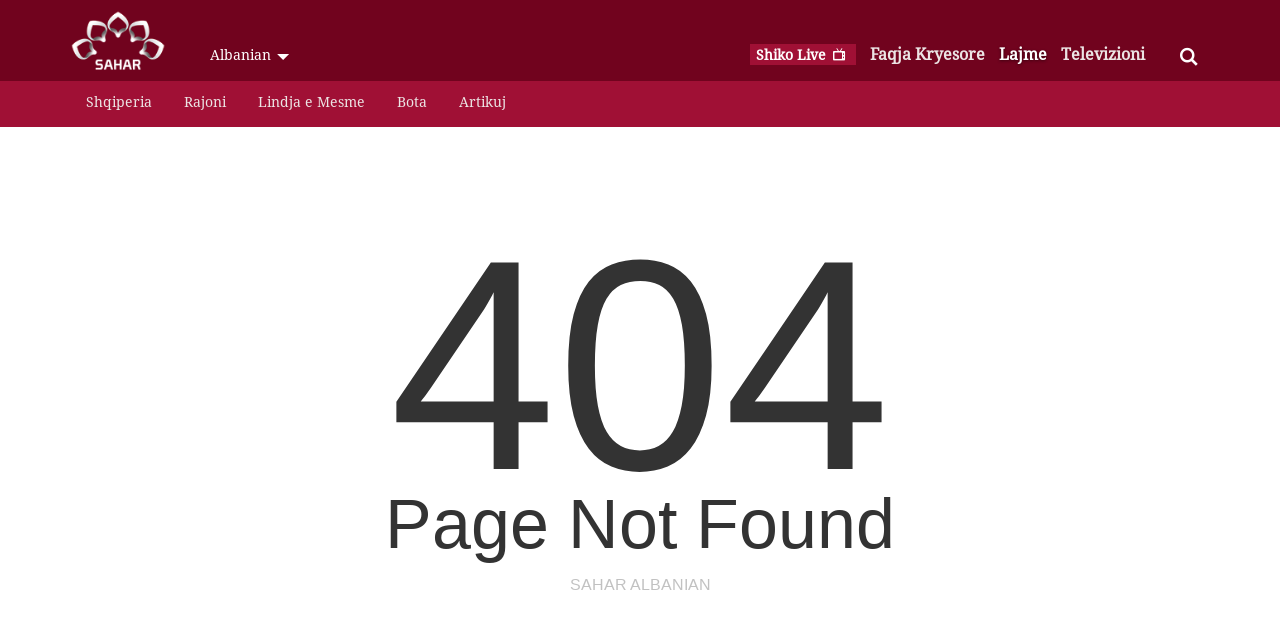

--- FILE ---
content_type: text/html; charset=UTF-8
request_url: https://albanian.sahartv.ir/news/world-i9587-stoltenberg_shp%EF%BF%BD%EF%BF%BDrthimi_i_dig%EF%BF%BD%EF%BF%BDs_n%EF%BF%BD%EF%BF%BD_ukrain%EF%BF%BD%EF%BF%BD_tregon_brutalitetin_e_luft%EF%BF%BD%EF%BF%BDs_ruse
body_size: 4243
content:
<!DOCTYPE html>
<!--[if lt IE 7]>   <html class="no-js lt-ie9 lt-ie8 lt-ie7"> <![endif]-->
<!--[if IE 7]>      <html class="no-js lt-ie9 lt-ie8"> <![endif]-->
<!--[if IE 8]>      <html class="no-js lt-ie9"> <![endif]-->
<!--[if gt IE 8]><!--><html lang="sq" class="no-js"> <!--<![endif]-->
    <head>
        
        <meta charset="utf-8">
<meta http-equiv="X-UA-Compatible" content="IE=edge,chrome=1">
<meta name="viewport" content="width=device-width, initial-scale=1, minimum-scale=1, maximum-scale=1, user-scalable=no">

<title>Error 404</title>

<link rel="dns-prefetch"  href="https://media.sahartv.ir/" />
<link rel="dns-prefetch"  href="https://stats.sahartv.ir/" />
<link rel="dns-prefetch"  href="https://w.hypercomments.com/" />
<link rel="shortcut icon"  href="/theme/radios/img/favicon-sahar.png" />

<meta property="og:title" content="Error" />
<meta property="og:description" content="" />
<meta property="og:image" content="https://media.sahartv.ir/image/4bhd8ba5c82f76ffg.jpg" />
<meta property="og:image:width" content="800" />
<meta property="og:image:height" content="450" />
<meta property="og:site_name" content="Sahar Albanian" />
<meta property="og:url" content="https://albanian.sahartv.ir" />
<meta property="og:type" content="website" />
<meta property="og:locale" content="sq_AL" />
<meta name="DC:Title" content="Error" />
<meta name="twitter:title" content="Error" />
<meta name="description" content="" />
<meta name="DC:Description" content="" />
<meta name="twitter:description" content="" />
<meta name="twitter:image:src" content="https://media.sahartv.ir/image/4bhd8ba5c82f76ffg.jpg" />
<meta name="twitter:card" content="summary_large_image" />
<meta name="twitter:site" content="@" />
<meta name="twitter:creator" content="@" />
<meta name="twitter:domain" content="albanian.sahartv.ir" />
<meta name="DC:Identifier" content="https://albanian.sahartv.ir" />
<meta name="DC.Publisher" content="Sahar Albanian" />
<meta name="theme-color" content="#002575" />
<meta name="msapplication-TileColor" content="#002575" />
<meta name="mobile-web-app-capable" content="yes" />
<meta name="cleartype" content="on" />
<meta name="google-site-verification" content="" />	

<link media="all" type="text/css" rel="stylesheet" href="https://albanian.sahartv.ir/theme/radios/css/main_sahar_albanian.css?136">



<script src="https://albanian.sahartv.ir/theme/radios/jquery/jquery.min.js"></script>

<script src="https://albanian.sahartv.ir/theme/radios/js/modernizr-2.6.2.min.js"></script>


    </head>
    <body class="lang-albanian ">

        <header id="header" class="hidden-print">
        <div id="masthead">
    <div class="container">
    	<div class="row">
		 	<div class="col-xs-8 col-sm-5 col-md-4">
                <h1 class="logo">
                    <a href="https://albanian.sahartv.ir">SAHAR</a>
                </h1>
                <div class="lang-select" data-toggle="toggle" data-target="#languages">Albanian</div>
                
            </div>
			 <div class="col-xs-4 col-sm-7 col-md-8">
                <div class="masthead-inner">
                    <form class="search" role="form" method="POST" name="search">
                        <div class="form-group">
                            <input type="text" name="q" class="form-control" placeholder="Kërkim" id="key-top-search" />
                            <button type="submit"><i class="icon-search"></i></button>
                        </div>
                        <div class="toggle-search btn btn-link"><i class="icon-search"></i></div>
                    </form>
                                            <ul class="header-menu list-inline list-unstyled">
                            <li class="onair">
                                <a href="https://albanian.sahartv.ir/tv/player">
                                    <span class="hidden-xs hidden-sm">Shiko Live </span><i class="icon-tv"></i>
                                </a>
                            </li>
                                                            <li class="">
                                    <a href="https://albanian.sahartv.ir">Faqja Kryesore </a>
                                </li>
                            
                                                            <li class="active">
                                    <a href="https://albanian.sahartv.ir/news">Lajme </a>
                                </li>
                                                            <li class="">
                                    <a href="https://albanian.sahartv.ir/tv">Televizioni </a>
                                </li>
                             
                        </ul>
                                        <ul class="mobile-link list-unstyled hidden-md hidden-lg">
                        <li class="hidden-sm" data-toggle="toggle" data-target="#languages"><a href="#"><i class="icon-language"></i></a></li>
                        <li><a href="#" data-toggle="toggle-class" data-target=".search"><i class="icon-search"></i></a></li>
                        <li><a href="#" data-toggle="toggle" data-target="#menu"><i class="icon-menu"></i></a></li>
                    </ul>
                </div>
            </div>
        </div>
    </div>
</div>
<div class="languages" id="languages" style="display: none;">
    <div class="container">
        <div class="row">
             <!-- split array to 4 arrays -->
                <div class="col-xs-6 col-sm-4 col-md-4">
                    <ul>
                                                    <li><a href="http://af.sahartv.ir">
                                Afghanistan<span> سحر افغانستان</span>
                            </a></li>
                                                    <li><a href="http://azeri.sahartv.ir">
                                Azeri<span> Azəri</span>
                            </a></li>
                                            </ul>
                </div>
             <!-- split array to 4 arrays -->
                <div class="col-xs-6 col-sm-4 col-md-4">
                    <ul>
                                                    <li><a href="http://balkan.sahartv.ir">
                                Balkan<span> Balkan</span>
                            </a></li>
                                                    <li><a href="http://kurdish.sahartv.ir">
                                Kurdish<span> سورانی</span>
                            </a></li>
                                            </ul>
                </div>
             <!-- split array to 4 arrays -->
                <div class="col-xs-6 col-sm-4 col-md-4">
                    <ul>
                                                    <li><a href="http://kurmanci.sahartv.ir">
                                Kurmanci<span> Kurmancî</span>
                            </a></li>
                                                    <li><a href="http://urdu.sahartv.ir">
                                Urdu<span> اردو</span>
                            </a></li>
                                            </ul>
                </div>
                    </div>
    </div>
</div>

<style>
.stickyMenu {
  position: fixed;
  top: 0;
  width: 100%;
  z-index :9999;
}
.stickyMenuLogo{
	height: 40px;
	width: 40px;
}
</style>
<nav id="menu">
	<div class="container">
	    <div class="row">
	        <div class="col-xs-12">
	            <ul class="menu-items list-unstyled list-inline">
	            	<li id="menuLogo" style="display: none;">
	            			            	</li>
	            		                    <li class="">
	                        <a href="https://albanian.sahartv.ir/news/albania">Shqiperia</a>
	                        	                    </li>
	            		                    <li class="">
	                        <a href="https://albanian.sahartv.ir/news/rajoni">Rajoni</a>
	                        	                    </li>
	            		                    <li class="">
	                        <a href="https://albanian.sahartv.ir/news/middle_east">Lindja e Mesme</a>
	                        	                    </li>
	            		                    <li class="">
	                        <a href="https://albanian.sahartv.ir/news/world">Bota</a>
	                        	                    </li>
	            		                    <li class="">
	                        <a href="https://albanian.sahartv.ir/news/artikuj">Artikuj</a>
	                        	                    </li>
	            		            		            </ul>
	        </div>
	    </div>
	</div>
</nav>

<script>
function isMobile() {
return /Android|webOS|iPhone|iPad|iPod|BlackBerry|IEMobile|Opera Mini/i.test(navigator.userAgent);
}

if (!isMobile()) {
	window.onscroll = function() {myFunction()};

	var navbar = document.getElementById("menu");
	var sticky = navbar.offsetTop;

	function myFunction() {
  		if (window.pageYOffset >= sticky) {
  			document.getElementById('menuLogo').style.display= "block";
    		navbar.classList.add("stickyMenu");
  		} else {
  			document.getElementById('menuLogo').style.display= "none";
    		navbar.classList.remove("stickyMenu");
  		}
	}
}
</script>
        </header><!-- ./header -->

        <section id="main">
            <div class="wrapper">
                <div id="main-container" class="wrapper _white">
                    <div class="container">
                        <div class="row">
                            <section id="mainbody" class="col-md-12">
                                
                                <style type="text/css">
.error-box{
    margin: 110px 0 60px 0;
    text-align: center;
    font-family: "arial";
	
}
.error-box .error-title{
	font-size: 300px;
    line-height: 217px;
    margin: 0;
}
.error-box .error-desc{
	font-size: 70px;
    font-weight: normal;
    margin: 0;
}
.error-box .error-addr{
	font-variant: small-caps;
	font-size: 16px;
	opacity: .3;
}
@media (max-width:768px){
	.error-box .error-title{
		font-size: 180px;
	    line-height: 130px;
	}
	.error-box .error-desc{
		font-size: 42px;
	}
}
</style>
<div class="error-box page-header">
	<h1 class="error-title">404</h1>
	<div class="error-desc">Page Not Found</div>
	<div class="error-addr">SAHAR ALBANIAN</div>
</div>


                                
                            </section>
                        </div>
                    </div>
                </div>
            </div>
        </section>
        <footer id="footer" class="hidden-print">
	<div class="container">
        <div class="row">
            <div class="col-xs-12 col-sm-4 col-md-3">
            	<a href="#" class="footer-logo">SAHAR TV</a>
                <p class="copyright">&copy; 2021 SAHAR Universal Network. All Rights Reserved.</p>
            </div>
            <div class="col-xs-12 col-sm-6 col-md-6">
                <div class="row">
                	                    <div class="col-xs-6 col-md-3">
                        <dl class="footer-menu">
                            <dt>Lajme</dt>
							<ul class="list-unstyled">
								                  <dd><a href="https://albanian.sahartv.ir/news/albania">Shqiperia</a></dd>
								                  <dd><a href="https://albanian.sahartv.ir/news/rajoni">Rajoni</a></dd>
								                  <dd><a href="https://albanian.sahartv.ir/news/middle_east">Lindja e Mesme</a></dd>
								                  <dd><a href="https://albanian.sahartv.ir/news/world">Bota</a></dd>
								                  <dd><a href="https://albanian.sahartv.ir/news/artikuj">Artikuj</a></dd>
															</ul>
                        </dl>
                    </div>
					                    <div class="col-xs-6 col-md-3">
                        <dl class="footer-menu">
                            <dt>Televizioni</dt>
							<ul class="list-unstyled">
								                  <dd><a href="https://albanian.sahartv.ir/tv/seria_tv">Seria</a></dd>
								                  <dd><a href="https://albanian.sahartv.ir/tv/programs">Programet</a></dd>
								                  <dd><a href="https://albanian.sahartv.ir/tv/guida_tv">Guida TV</a></dd>
															</ul>
                        </dl>
                    </div>
					                   <div class="col-xs-6 col-md-3">
                       <dl class="footer-menu">
                           <dt>SAHAR</dt>
                           <ul class="list-unstyled">
                               <dd><a href="https://albanian.sahartv.ir/about_us">Rreth nesh</a></dd>
                               <dd><a href="https://albanian.sahartv.ir/contact_us">Na kontaktoni</a></dd>
                               <dd><a  href="https://albanian.sahartv.ir/rss">RSS</a></dd>
                           </ul>
                       </dl>
                   </div>
                </div>
            </div>

 			<div class="col-xs-12 col-md-3">
                <ul class="social-icons">
                                     </ul>
            </div>
        </div>
    </div>
</footer>
        <script src="https://albanian.sahartv.ir/theme/radios/bootstrap/js/bootstrap.min.js"></script>

<script src="https://albanian.sahartv.ir/theme/radios/js/lightbox.min.js"></script>

<script src="https://albanian.sahartv.ir/theme/radios/js/dotdotdot.min.js"></script>

<script src="https://albanian.sahartv.ir/theme/radios/js/owl.carousel.min.js"></script>

<script src="https://albanian.sahartv.ir/theme/radios/js/main.min.js?136"></script>

<script>
$( document ).ready(function() {
	$('form[name="search"]').submit(function(event) {
		event.preventDefault();
		search($(this).find('[name="q"]').val());
	});
	// $('#masthead').delegate('form[name="search"].open [type="submit"]', 'click', function(event) {
	// 	console.log('click');
	// 	event.preventDefault();
	// 	search($(this).find('[name="q"]').val());
	// });

	function search(q){
		q = q.trim().replace(/[\.\s,:-]+/g, "+");
		if(q == '') return false;

		window.location.href = 'https://albanian.sahartv.ir/search--' + q;
	}
});
</script>        <!-- Global site tag (gtag.js) - Google Analytics -->
<script async src="https://www.googletagmanager.com/gtag/js?id=UA-276315974-3"></script>
<script>
  window.dataLayer = window.dataLayer || [];
  function gtag(){dataLayer.push(arguments);}
  gtag('js', new Date());

  gtag('config', 'UA-276315974-3');
</script>


<script type="text/javascript">
	var pkBaseURL = (("https:" == document.location.protocol) ? "https://stats.sahartv.ir/" : "http://stats.sahartv.ir/");
	document.write(unescape("%3Cscript src='" + pkBaseURL + "piwik.js' type='text/javascript'%3E%3C/script%3E"));
</script>
<script type="text/javascript">
	try {
	var piwikTracker = Piwik.getTracker(pkBaseURL + "piwik.php", 51);
		piwikTracker.trackPageView();
		piwikTracker.enableLinkTracking();
	} catch( err ) {}
</script>
<noscript><p><img src="http://stats.sahartv.ir/piwik.php?idsite=51" style="border:0" alt="SAHAR ALBANIAN" /></p></noscript>
    </body>
</html>


--- FILE ---
content_type: text/css
request_url: https://albanian.sahartv.ir/theme/radios/css/main_sahar_albanian.css?136
body_size: 148441
content:
/*! normalize.css v3.0.3 | MIT License | github.com/necolas/normalize.css */body,figure{margin:0}.img-thumbnail,.table,label{max-width:100%}.btn,.panel.ticker .panel-title,.text-nowrap{white-space:nowrap}.modal-backdrop,.owl-carousel .owl-item,.owl-carousel .owl-video-play-icon{-webkit-backface-visibility:hidden}html{font-family:sans-serif;-ms-text-size-adjust:100%;-webkit-text-size-adjust:100%}article,aside,details,figcaption,figure,footer,header,hgroup,main,menu,nav,section,summary{display:block}audio,canvas,progress,video{display:inline-block;vertical-align:baseline}audio:not([controls]){display:none;height:0}[hidden],template{display:none}a{background-color:transparent}a:active,a:hover{outline:0}b,optgroup,strong{font-weight:700}dfn{font-style:italic}h1{margin:.67em 0}mark{background:#ff0;color:#000}sub,sup{font-size:75%;line-height:0;position:relative;vertical-align:baseline}sup{top:-.5em}sub{bottom:-.25em}svg:not(:root){overflow:hidden}hr{box-sizing:content-box;height:0}pre,textarea{overflow:auto}code,kbd,pre,samp{font-family:monospace,monospace;font-size:1em}button,input,optgroup,select,textarea{color:inherit;font:inherit;margin:0}button{overflow:visible}button,select{text-transform:none}button,html input[type=button],input[type=reset],input[type=submit]{-webkit-appearance:button;cursor:pointer}button[disabled],html input[disabled]{cursor:default}button::-moz-focus-inner,input::-moz-focus-inner{border:0;padding:0}input[type=checkbox],input[type=radio]{box-sizing:border-box;padding:0}input[type=number]::-webkit-inner-spin-button,input[type=number]::-webkit-outer-spin-button{height:auto}input[type=search]::-webkit-search-cancel-button,input[type=search]::-webkit-search-decoration{-webkit-appearance:none}table{border-collapse:collapse;border-spacing:0}td,th{padding:0}@media print{blockquote,img,pre,tr{page-break-inside:avoid}*,:after,:before{background:0 0!important;color:#000!important;box-shadow:none!important;text-shadow:none!important}a,a:visited{text-decoration:underline}a[href]:after{content:" (" attr(href) ")"}abbr[title]:after{content:" (" attr(title) ")"}a[href^="javascript:"]:after,a[href^="#"]:after{content:""}blockquote,pre{border:1px solid #999}thead{display:table-header-group}img{max-width:100%!important}h2,h3,p{orphans:3;widows:3}h2,h3{page-break-after:avoid}.navbar{display:none}.btn>.caret,.dropup>.btn>.caret{border-top-color:#000!important}.label{border:1px solid #000}.table{border-collapse:collapse!important}.table td,.table th{background-color:#fff!important}.table-bordered td,.table-bordered th{border:1px solid #ddd!important}}.btn,.btn-danger.active,.btn-danger:active,.btn-default.active,.btn-default:active,.btn-info.active,.btn-info:active,.btn-primary.active,.btn-primary:active,.btn-success.active,.btn-success:active,.btn-warning.active,.btn-warning:active,.form-control,.open>.dropdown-toggle.btn-danger,.open>.dropdown-toggle.btn-default,.open>.dropdown-toggle.btn-info,.open>.dropdown-toggle.btn-primary,.open>.dropdown-toggle.btn-success,.open>.dropdown-toggle.btn-warning{background-image:none}.img-thumbnail,body{background-color:#fff}*,:after,:before{-webkit-box-sizing:border-box;-moz-box-sizing:border-box;box-sizing:border-box}html{font-size:10px;-webkit-tap-highlight-color:rgba(0,0,0,0)}.owl-carousel,.owl-carousel .owl-item{-webkit-tap-highlight-color:transparent}body{font-size:14px;line-height:1.42857143;color:#333}button,input,select,textarea{font-family:inherit;font-size:inherit;line-height:inherit}a{color:#337ab7;text-decoration:none}a:focus,a:hover{color:#23527c;text-decoration:underline}a:focus{outline-offset:-2px}img{vertical-align:middle}.img-responsive{display:block;max-width:100%;height:auto}.img-rounded{border-radius:6px}.img-thumbnail{padding:4px;line-height:1.42857143;border:1px solid #ddd;border-radius:4px;-webkit-transition:all .2s ease-in-out;-o-transition:all .2s ease-in-out;transition:all .2s ease-in-out;display:inline-block;height:auto}.img-circle{border-radius:50%}hr{margin-top:20px;margin-bottom:20px;border:0;border-top:1px solid #DEDEDE}.sr-only{position:absolute;width:1px;height:1px;margin:-1px;padding:0;overflow:hidden;clip:rect(0,0,0,0);border:0}.sr-only-focusable:active,.sr-only-focusable:focus{position:static;width:auto;height:auto;margin:0;overflow:visible;clip:auto}[role=button]{cursor:pointer}.h1,.h2,.h3,.h4,.h5,.h6,h1,h2,h3,h4,h5,h6{font-family:inherit;font-weight:500;line-height:1.1;color:inherit}.h1 .small,.h1 small,.h2 .small,.h2 small,.h3 .small,.h3 small,.h4 .small,.h4 small,.h5 .small,.h5 small,.h6 .small,.h6 small,h1 .small,h1 small,h2 .small,h2 small,h3 .small,h3 small,h4 .small,h4 small,h5 .small,h5 small,h6 .small,h6 small{font-weight:400;line-height:1;color:#777}.h1,.h2,.h3,h1,h2,h3{margin-top:20px;margin-bottom:10px}.h1 .small,.h1 small,.h2 .small,.h2 small,.h3 .small,.h3 small,h1 .small,h1 small,h2 .small,h2 small,h3 .small,h3 small{font-size:65%}.h4,.h5,.h6,h4,h5,h6{margin-top:10px;margin-bottom:10px}.h4 .small,.h4 small,.h5 .small,.h5 small,.h6 .small,.h6 small,h4 .small,h4 small,h5 .small,h5 small,h6 .small,h6 small{font-size:75%}.h1,h1{font-size:36px}.h2,h2{font-size:30px}.h3,h3{font-size:24px}.h4,h4{font-size:18px}.h5,h5{font-size:14px}.h6,h6{font-size:12px}p{margin:0 0 10px}.lead{margin-bottom:20px;font-size:16px;font-weight:300;line-height:1.4}.close,dt,label{font-weight:700}address,blockquote .small,blockquote footer,blockquote small,dd,dt,output{line-height:1.42857143}@media (min-width:768px){.lead{font-size:21px}}.small,small{font-size:85%}.mark,mark{background-color:#fcf8e3;padding:.2em}.text-left{text-align:left}.text-right{text-align:right}.text-center{text-align:center}.text-justify{text-align:justify}.text-lowercase{text-transform:lowercase}.text-uppercase{text-transform:uppercase}.text-capitalize{text-transform:capitalize}.btn,.initialism,.panel .panel-heading,.panel .panel-title,.panel.news .panel-heading{text-transform:uppercase}.text-muted{color:#777}.text-primary{color:#337ab7}a.text-primary:focus,a.text-primary:hover{color:#286090}.text-success{color:#3c763d}a.text-success:focus,a.text-success:hover{color:#2b542c}.text-info{color:#31708f}a.text-info:focus,a.text-info:hover{color:#245269}.text-warning{color:#8a6d3b}a.text-warning:focus,a.text-warning:hover{color:#66512c}.text-danger{color:#a94442}a.text-danger:focus,a.text-danger:hover{color:#843534}.bg-primary{color:#fff;background-color:#337ab7}a.bg-primary:focus,a.bg-primary:hover{background-color:#286090}.bg-success{background-color:#dff0d8}a.bg-success:focus,a.bg-success:hover{background-color:#c1e2b3}.bg-info{background-color:#d9edf7}a.bg-info:focus,a.bg-info:hover{background-color:#afd9ee}.bg-warning{background-color:#fcf8e3}a.bg-warning:focus,a.bg-warning:hover{background-color:#f7ecb5}.bg-danger{background-color:#f2dede}a.bg-danger:focus,a.bg-danger:hover{background-color:#e4b9b9}.page-header{padding-bottom:9px}ol,ul{margin-top:0;margin-bottom:10px}ol ol,ol ul,ul ol,ul ul{margin-bottom:0}.list-unstyled{padding-left:0;list-style:none}.list-inline{list-style:none;padding:0;margin:0 0 0 -5px}.list-inline>li{display:inline-block;padding-left:5px;padding-right:5px}dl{margin-top:0;margin-bottom:20px}dd{margin-left:0}@media (min-width:768px){.dl-horizontal dt{float:left;width:160px;clear:left;text-align:right;overflow:hidden;text-overflow:ellipsis;white-space:nowrap}.dl-horizontal dd{margin-left:180px}.container{width:740px}}abbr[data-original-title],abbr[title]{cursor:help;border-bottom:1px dotted #777}.initialism{font-size:90%}blockquote{padding:10px 20px;margin:0 0 20px;font-size:17.5px;border-left:5px solid #DEDEDE}.container,.container-fluid{margin-right:auto;margin-left:auto}blockquote ol:last-child,blockquote p:last-child,blockquote ul:last-child{margin-bottom:0}.table,address{margin-bottom:20px}blockquote .small,blockquote footer,blockquote small{display:block;font-size:80%;color:#777}blockquote .small:before,blockquote footer:before,blockquote small:before{content:'\2014 \00A0'}.blockquote-reverse,blockquote.pull-right{padding-right:15px;padding-left:0;border-right:5px solid #DEDEDE;border-left:0;text-align:right}.container,.container-fluid{padding-left:10px;padding-right:10px}caption,th{text-align:left}.blockquote-reverse .small:before,.blockquote-reverse footer:before,.blockquote-reverse small:before,blockquote.pull-right .small:before,blockquote.pull-right footer:before,blockquote.pull-right small:before{content:''}.blockquote-reverse .small:after,.blockquote-reverse footer:after,.blockquote-reverse small:after,blockquote.pull-right .small:after,blockquote.pull-right footer:after,blockquote.pull-right small:after{content:'\00A0 \2014'}address{font-style:normal}@media (min-width:992px){.container{width:960px}}@media (min-width:1200px){.container{width:1160px}}.row{margin-left:-10px;margin-right:-10px}.col-lg-1,.col-lg-10,.col-lg-11,.col-lg-12,.col-lg-2,.col-lg-3,.col-lg-4,.col-lg-5,.col-lg-6,.col-lg-7,.col-lg-8,.col-lg-9,.col-md-1,.col-md-10,.col-md-11,.col-md-12,.col-md-2,.col-md-3,.col-md-4,.col-md-5,.col-md-6,.col-md-7,.col-md-8,.col-md-9,.col-sm-1,.col-sm-10,.col-sm-11,.col-sm-12,.col-sm-2,.col-sm-3,.col-sm-4,.col-sm-5,.col-sm-6,.col-sm-7,.col-sm-8,.col-sm-9,.col-xs-1,.col-xs-10,.col-xs-11,.col-xs-12,.col-xs-2,.col-xs-3,.col-xs-4,.col-xs-5,.col-xs-6,.col-xs-7,.col-xs-8,.col-xs-9{position:relative;min-height:1px;padding-left:10px;padding-right:10px}.col-xs-1,.col-xs-10,.col-xs-11,.col-xs-12,.col-xs-2,.col-xs-3,.col-xs-4,.col-xs-5,.col-xs-6,.col-xs-7,.col-xs-8,.col-xs-9{float:left}.col-xs-12{width:100%}.col-xs-11{width:91.66666667%}.col-xs-10{width:83.33333333%}.col-xs-9{width:75%}.col-xs-8{width:66.66666667%}.col-xs-7{width:58.33333333%}.col-xs-6{width:50%}.col-xs-5{width:41.66666667%}.col-xs-4{width:33.33333333%}.col-xs-3{width:25%}.col-xs-2{width:16.66666667%}.col-xs-1{width:8.33333333%}.col-xs-pull-12{right:100%}.col-xs-pull-11{right:91.66666667%}.col-xs-pull-10{right:83.33333333%}.col-xs-pull-9{right:75%}.col-xs-pull-8{right:66.66666667%}.col-xs-pull-7{right:58.33333333%}.col-xs-pull-6{right:50%}.col-xs-pull-5{right:41.66666667%}.col-xs-pull-4{right:33.33333333%}.col-xs-pull-3{right:25%}.col-xs-pull-2{right:16.66666667%}.col-xs-pull-1{right:8.33333333%}.col-xs-pull-0{right:auto}.col-xs-push-12{left:100%}.col-xs-push-11{left:91.66666667%}.col-xs-push-10{left:83.33333333%}.col-xs-push-9{left:75%}.col-xs-push-8{left:66.66666667%}.col-xs-push-7{left:58.33333333%}.col-xs-push-6{left:50%}.col-xs-push-5{left:41.66666667%}.col-xs-push-4{left:33.33333333%}.col-xs-push-3{left:25%}.col-xs-push-2{left:16.66666667%}.col-xs-push-1{left:8.33333333%}.col-xs-push-0{left:auto}.col-xs-offset-12{margin-left:100%}.col-xs-offset-11{margin-left:91.66666667%}.col-xs-offset-10{margin-left:83.33333333%}.col-xs-offset-9{margin-left:75%}.col-xs-offset-8{margin-left:66.66666667%}.col-xs-offset-7{margin-left:58.33333333%}.col-xs-offset-6{margin-left:50%}.col-xs-offset-5{margin-left:41.66666667%}.col-xs-offset-4{margin-left:33.33333333%}.col-xs-offset-3{margin-left:25%}.col-xs-offset-2{margin-left:16.66666667%}.col-xs-offset-1{margin-left:8.33333333%}.col-xs-offset-0{margin-left:0}@media (min-width:768px){.col-sm-1,.col-sm-10,.col-sm-11,.col-sm-12,.col-sm-2,.col-sm-3,.col-sm-4,.col-sm-5,.col-sm-6,.col-sm-7,.col-sm-8,.col-sm-9{float:left}.col-sm-12{width:100%}.col-sm-11{width:91.66666667%}.col-sm-10{width:83.33333333%}.col-sm-9{width:75%}.col-sm-8{width:66.66666667%}.col-sm-7{width:58.33333333%}.col-sm-6{width:50%}.col-sm-5{width:41.66666667%}.col-sm-4{width:33.33333333%}.col-sm-3{width:25%}.col-sm-2{width:16.66666667%}.col-sm-1{width:8.33333333%}.col-sm-pull-12{right:100%}.col-sm-pull-11{right:91.66666667%}.col-sm-pull-10{right:83.33333333%}.col-sm-pull-9{right:75%}.col-sm-pull-8{right:66.66666667%}.col-sm-pull-7{right:58.33333333%}.col-sm-pull-6{right:50%}.col-sm-pull-5{right:41.66666667%}.col-sm-pull-4{right:33.33333333%}.col-sm-pull-3{right:25%}.col-sm-pull-2{right:16.66666667%}.col-sm-pull-1{right:8.33333333%}.col-sm-pull-0{right:auto}.col-sm-push-12{left:100%}.col-sm-push-11{left:91.66666667%}.col-sm-push-10{left:83.33333333%}.col-sm-push-9{left:75%}.col-sm-push-8{left:66.66666667%}.col-sm-push-7{left:58.33333333%}.col-sm-push-6{left:50%}.col-sm-push-5{left:41.66666667%}.col-sm-push-4{left:33.33333333%}.col-sm-push-3{left:25%}.col-sm-push-2{left:16.66666667%}.col-sm-push-1{left:8.33333333%}.col-sm-push-0{left:auto}.col-sm-offset-12{margin-left:100%}.col-sm-offset-11{margin-left:91.66666667%}.col-sm-offset-10{margin-left:83.33333333%}.col-sm-offset-9{margin-left:75%}.col-sm-offset-8{margin-left:66.66666667%}.col-sm-offset-7{margin-left:58.33333333%}.col-sm-offset-6{margin-left:50%}.col-sm-offset-5{margin-left:41.66666667%}.col-sm-offset-4{margin-left:33.33333333%}.col-sm-offset-3{margin-left:25%}.col-sm-offset-2{margin-left:16.66666667%}.col-sm-offset-1{margin-left:8.33333333%}.col-sm-offset-0{margin-left:0}}@media (min-width:992px){.col-md-1,.col-md-10,.col-md-11,.col-md-12,.col-md-2,.col-md-3,.col-md-4,.col-md-5,.col-md-6,.col-md-7,.col-md-8,.col-md-9{float:left}.col-md-12{width:100%}.col-md-11{width:91.66666667%}.col-md-10{width:83.33333333%}.col-md-9{width:75%}.col-md-8{width:66.66666667%}.col-md-7{width:58.33333333%}.col-md-6{width:50%}.col-md-5{width:41.66666667%}.col-md-4{width:33.33333333%}.col-md-3{width:25%}.col-md-2{width:16.66666667%}.col-md-1{width:8.33333333%}.col-md-pull-12{right:100%}.col-md-pull-11{right:91.66666667%}.col-md-pull-10{right:83.33333333%}.col-md-pull-9{right:75%}.col-md-pull-8{right:66.66666667%}.col-md-pull-7{right:58.33333333%}.col-md-pull-6{right:50%}.col-md-pull-5{right:41.66666667%}.col-md-pull-4{right:33.33333333%}.col-md-pull-3{right:25%}.col-md-pull-2{right:16.66666667%}.col-md-pull-1{right:8.33333333%}.col-md-pull-0{right:auto}.col-md-push-12{left:100%}.col-md-push-11{left:91.66666667%}.col-md-push-10{left:83.33333333%}.col-md-push-9{left:75%}.col-md-push-8{left:66.66666667%}.col-md-push-7{left:58.33333333%}.col-md-push-6{left:50%}.col-md-push-5{left:41.66666667%}.col-md-push-4{left:33.33333333%}.col-md-push-3{left:25%}.col-md-push-2{left:16.66666667%}.col-md-push-1{left:8.33333333%}.col-md-push-0{left:auto}.col-md-offset-12{margin-left:100%}.col-md-offset-11{margin-left:91.66666667%}.col-md-offset-10{margin-left:83.33333333%}.col-md-offset-9{margin-left:75%}.col-md-offset-8{margin-left:66.66666667%}.col-md-offset-7{margin-left:58.33333333%}.col-md-offset-6{margin-left:50%}.col-md-offset-5{margin-left:41.66666667%}.col-md-offset-4{margin-left:33.33333333%}.col-md-offset-3{margin-left:25%}.col-md-offset-2{margin-left:16.66666667%}.col-md-offset-1{margin-left:8.33333333%}.col-md-offset-0{margin-left:0}}@media (min-width:1200px){.col-lg-1,.col-lg-10,.col-lg-11,.col-lg-12,.col-lg-2,.col-lg-3,.col-lg-4,.col-lg-5,.col-lg-6,.col-lg-7,.col-lg-8,.col-lg-9{float:left}.col-lg-12{width:100%}.col-lg-11{width:91.66666667%}.col-lg-10{width:83.33333333%}.col-lg-9{width:75%}.col-lg-8{width:66.66666667%}.col-lg-7{width:58.33333333%}.col-lg-6{width:50%}.col-lg-5{width:41.66666667%}.col-lg-4{width:33.33333333%}.col-lg-3{width:25%}.col-lg-2{width:16.66666667%}.col-lg-1{width:8.33333333%}.col-lg-pull-12{right:100%}.col-lg-pull-11{right:91.66666667%}.col-lg-pull-10{right:83.33333333%}.col-lg-pull-9{right:75%}.col-lg-pull-8{right:66.66666667%}.col-lg-pull-7{right:58.33333333%}.col-lg-pull-6{right:50%}.col-lg-pull-5{right:41.66666667%}.col-lg-pull-4{right:33.33333333%}.col-lg-pull-3{right:25%}.col-lg-pull-2{right:16.66666667%}.col-lg-pull-1{right:8.33333333%}.col-lg-pull-0{right:auto}.col-lg-push-12{left:100%}.col-lg-push-11{left:91.66666667%}.col-lg-push-10{left:83.33333333%}.col-lg-push-9{left:75%}.col-lg-push-8{left:66.66666667%}.col-lg-push-7{left:58.33333333%}.col-lg-push-6{left:50%}.col-lg-push-5{left:41.66666667%}.col-lg-push-4{left:33.33333333%}.col-lg-push-3{left:25%}.col-lg-push-2{left:16.66666667%}.col-lg-push-1{left:8.33333333%}.col-lg-push-0{left:auto}.col-lg-offset-12{margin-left:100%}.col-lg-offset-11{margin-left:91.66666667%}.col-lg-offset-10{margin-left:83.33333333%}.col-lg-offset-9{margin-left:75%}.col-lg-offset-8{margin-left:66.66666667%}.col-lg-offset-7{margin-left:58.33333333%}.col-lg-offset-6{margin-left:50%}.col-lg-offset-5{margin-left:41.66666667%}.col-lg-offset-4{margin-left:33.33333333%}.col-lg-offset-3{margin-left:25%}.col-lg-offset-2{margin-left:16.66666667%}.col-lg-offset-1{margin-left:8.33333333%}.col-lg-offset-0{margin-left:0}}table{background-color:transparent}caption{padding-top:8px;padding-bottom:8px;color:#777}.table{width:100%}.table>tbody>tr>td,.table>tbody>tr>th,.table>tfoot>tr>td,.table>tfoot>tr>th,.table>thead>tr>td,.table>thead>tr>th{padding:8px;line-height:1.42857143;vertical-align:top;border-top:1px solid #ddd}.table>thead>tr>th{vertical-align:bottom;border-bottom:2px solid #ddd}.table>caption+thead>tr:first-child>td,.table>caption+thead>tr:first-child>th,.table>colgroup+thead>tr:first-child>td,.table>colgroup+thead>tr:first-child>th,.table>thead:first-child>tr:first-child>td,.table>thead:first-child>tr:first-child>th{border-top:0}.table>tbody+tbody{border-top:2px solid #ddd}.table .table{background-color:#fff}.table-condensed>tbody>tr>td,.table-condensed>tbody>tr>th,.table-condensed>tfoot>tr>td,.table-condensed>tfoot>tr>th,.table-condensed>thead>tr>td,.table-condensed>thead>tr>th{padding:5px}.table-bordered,.table-bordered>tbody>tr>td,.table-bordered>tbody>tr>th,.table-bordered>tfoot>tr>td,.table-bordered>tfoot>tr>th,.table-bordered>thead>tr>td,.table-bordered>thead>tr>th{border:1px solid #ddd}.table-bordered>thead>tr>td,.table-bordered>thead>tr>th{border-bottom-width:2px}.table-striped>tbody>tr:nth-of-type(odd){background-color:#f9f9f9}.table-hover>tbody>tr:hover,.table>tbody>tr.active>td,.table>tbody>tr.active>th,.table>tbody>tr>td.active,.table>tbody>tr>th.active,.table>tfoot>tr.active>td,.table>tfoot>tr.active>th,.table>tfoot>tr>td.active,.table>tfoot>tr>th.active,.table>thead>tr.active>td,.table>thead>tr.active>th,.table>thead>tr>td.active,.table>thead>tr>th.active{background-color:#f5f5f5}table col[class*=col-]{position:static;float:none;display:table-column}table td[class*=col-],table th[class*=col-]{position:static;float:none;display:table-cell}.table-hover>tbody>tr.active:hover>td,.table-hover>tbody>tr.active:hover>th,.table-hover>tbody>tr:hover>.active,.table-hover>tbody>tr>td.active:hover,.table-hover>tbody>tr>th.active:hover{background-color:#e8e8e8}.table>tbody>tr.success>td,.table>tbody>tr.success>th,.table>tbody>tr>td.success,.table>tbody>tr>th.success,.table>tfoot>tr.success>td,.table>tfoot>tr.success>th,.table>tfoot>tr>td.success,.table>tfoot>tr>th.success,.table>thead>tr.success>td,.table>thead>tr.success>th,.table>thead>tr>td.success,.table>thead>tr>th.success{background-color:#dff0d8}.table-hover>tbody>tr.success:hover>td,.table-hover>tbody>tr.success:hover>th,.table-hover>tbody>tr:hover>.success,.table-hover>tbody>tr>td.success:hover,.table-hover>tbody>tr>th.success:hover{background-color:#d0e9c6}.table>tbody>tr.info>td,.table>tbody>tr.info>th,.table>tbody>tr>td.info,.table>tbody>tr>th.info,.table>tfoot>tr.info>td,.table>tfoot>tr.info>th,.table>tfoot>tr>td.info,.table>tfoot>tr>th.info,.table>thead>tr.info>td,.table>thead>tr.info>th,.table>thead>tr>td.info,.table>thead>tr>th.info{background-color:#d9edf7}.table-hover>tbody>tr.info:hover>td,.table-hover>tbody>tr.info:hover>th,.table-hover>tbody>tr:hover>.info,.table-hover>tbody>tr>td.info:hover,.table-hover>tbody>tr>th.info:hover{background-color:#c4e3f3}.table>tbody>tr.warning>td,.table>tbody>tr.warning>th,.table>tbody>tr>td.warning,.table>tbody>tr>th.warning,.table>tfoot>tr.warning>td,.table>tfoot>tr.warning>th,.table>tfoot>tr>td.warning,.table>tfoot>tr>th.warning,.table>thead>tr.warning>td,.table>thead>tr.warning>th,.table>thead>tr>td.warning,.table>thead>tr>th.warning{background-color:#fcf8e3}.table-hover>tbody>tr.warning:hover>td,.table-hover>tbody>tr.warning:hover>th,.table-hover>tbody>tr:hover>.warning,.table-hover>tbody>tr>td.warning:hover,.table-hover>tbody>tr>th.warning:hover{background-color:#faf2cc}.table>tbody>tr.danger>td,.table>tbody>tr.danger>th,.table>tbody>tr>td.danger,.table>tbody>tr>th.danger,.table>tfoot>tr.danger>td,.table>tfoot>tr.danger>th,.table>tfoot>tr>td.danger,.table>tfoot>tr>th.danger,.table>thead>tr.danger>td,.table>thead>tr.danger>th,.table>thead>tr>td.danger,.table>thead>tr>th.danger{background-color:#f2dede}.table-hover>tbody>tr.danger:hover>td,.table-hover>tbody>tr.danger:hover>th,.table-hover>tbody>tr:hover>.danger,.table-hover>tbody>tr>td.danger:hover,.table-hover>tbody>tr>th.danger:hover{background-color:#ebcccc}.table-responsive{overflow-x:auto;min-height:.01%}@media screen and (max-width:767px){.table-responsive{width:100%;margin-bottom:15px;overflow-y:hidden;-ms-overflow-style:-ms-autohiding-scrollbar;border:1px solid #ddd}.table-responsive>.table{margin-bottom:0}.table-responsive>.table>tbody>tr>td,.table-responsive>.table>tbody>tr>th,.table-responsive>.table>tfoot>tr>td,.table-responsive>.table>tfoot>tr>th,.table-responsive>.table>thead>tr>td,.table-responsive>.table>thead>tr>th{white-space:nowrap}.table-responsive>.table-bordered{border:0}.table-responsive>.table-bordered>tbody>tr>td:first-child,.table-responsive>.table-bordered>tbody>tr>th:first-child,.table-responsive>.table-bordered>tfoot>tr>td:first-child,.table-responsive>.table-bordered>tfoot>tr>th:first-child,.table-responsive>.table-bordered>thead>tr>td:first-child,.table-responsive>.table-bordered>thead>tr>th:first-child{border-left:0}.table-responsive>.table-bordered>tbody>tr>td:last-child,.table-responsive>.table-bordered>tbody>tr>th:last-child,.table-responsive>.table-bordered>tfoot>tr>td:last-child,.table-responsive>.table-bordered>tfoot>tr>th:last-child,.table-responsive>.table-bordered>thead>tr>td:last-child,.table-responsive>.table-bordered>thead>tr>th:last-child{border-right:0}.table-responsive>.table-bordered>tbody>tr:last-child>td,.table-responsive>.table-bordered>tbody>tr:last-child>th,.table-responsive>.table-bordered>tfoot>tr:last-child>td,.table-responsive>.table-bordered>tfoot>tr:last-child>th{border-bottom:0}}fieldset,legend{padding:0;border:0}fieldset{margin:0;min-width:0}legend{display:block;width:100%;margin-bottom:20px;font-size:21px;line-height:inherit;color:#333;border-bottom:1px solid #e5e5e5}label{display:inline-block;margin-bottom:5px}.checkbox,.form-control,.radio,input[type=file],output{display:block}.checkbox label,.checkbox-inline,.radio label,.radio-inline{font-weight:400;padding-left:20px;cursor:pointer;margin-bottom:0}input[type=search]{-webkit-box-sizing:border-box;-moz-box-sizing:border-box;box-sizing:border-box;-webkit-appearance:none}input[type=checkbox],input[type=radio]{margin:4px 0 0;margin-top:1px\9;line-height:normal}input[type=range]{display:block;width:100%}select[multiple],select[size]{height:auto}input[type=file]:focus,input[type=checkbox]:focus,input[type=radio]:focus{outline:dotted thin;outline:-webkit-focus-ring-color auto 5px;outline-offset:-2px}output{padding-top:7px;font-size:14px;color:#727272}.form-control{width:100%;height:34px;padding:6px 12px;font-size:14px;background-color:#fff;border:1px solid #ccc;-webkit-box-shadow:inset 0 1px 1px rgba(0,0,0,.075);box-shadow:inset 0 1px 1px rgba(0,0,0,.075);-webkit-transition:border-color ease-in-out .15s,box-shadow ease-in-out .15s;-o-transition:border-color ease-in-out .15s,box-shadow ease-in-out .15s;transition:border-color ease-in-out .15s,box-shadow ease-in-out .15s}.form-control:focus{border-color:#66afe9;outline:0;-webkit-box-shadow:inset 0 1px 1px rgba(0,0,0,.075),0 0 8px rgba(102,175,233,.6);box-shadow:inset 0 1px 1px rgba(0,0,0,.075),0 0 8px rgba(102,175,233,.6)}.form-control::-moz-placeholder{color:#999;opacity:1}.form-control:-ms-input-placeholder{color:#999}.form-control::-webkit-input-placeholder{color:#999}.has-success .checkbox,.has-success .checkbox-inline,.has-success .control-label,.has-success .form-control-feedback,.has-success .help-block,.has-success .radio,.has-success .radio-inline,.has-success.checkbox label,.has-success.checkbox-inline label,.has-success.radio label,.has-success.radio-inline label{color:#3c763d}.form-control[disabled],.form-control[readonly],fieldset[disabled] .form-control{background-color:#DEDEDE;opacity:1}.form-control[disabled],fieldset[disabled] .form-control{cursor:not-allowed}textarea.form-control{height:auto}@media screen and (-webkit-min-device-pixel-ratio:0){input[type=date].form-control,input[type=time].form-control,input[type=datetime-local].form-control,input[type=month].form-control{line-height:34px}.input-group-sm input[type=date],.input-group-sm input[type=time],.input-group-sm input[type=datetime-local],.input-group-sm input[type=month],input[type=date].input-sm,input[type=time].input-sm,input[type=datetime-local].input-sm,input[type=month].input-sm{line-height:30px}.input-group-lg input[type=date],.input-group-lg input[type=time],.input-group-lg input[type=datetime-local],.input-group-lg input[type=month],input[type=date].input-lg,input[type=time].input-lg,input[type=datetime-local].input-lg,input[type=month].input-lg{line-height:46px}}.form-group{margin-bottom:15px}.checkbox,.radio{position:relative;margin-top:10px;margin-bottom:10px}.checkbox label,.radio label{min-height:20px}.checkbox input[type=checkbox],.checkbox-inline input[type=checkbox],.radio input[type=radio],.radio-inline input[type=radio]{position:absolute;margin-left:-20px;margin-top:4px\9}.checkbox+.checkbox,.radio+.radio{margin-top:-5px}.checkbox-inline,.radio-inline{position:relative;display:inline-block;vertical-align:middle}.checkbox-inline+.checkbox-inline,.radio-inline+.radio-inline{margin-top:0;margin-left:10px}.checkbox-inline.disabled,.checkbox.disabled label,.radio-inline.disabled,.radio.disabled label,fieldset[disabled] .checkbox label,fieldset[disabled] .checkbox-inline,fieldset[disabled] .radio label,fieldset[disabled] .radio-inline,fieldset[disabled] input[type=checkbox],fieldset[disabled] input[type=radio],input[type=checkbox].disabled,input[type=checkbox][disabled],input[type=radio].disabled,input[type=radio][disabled]{cursor:not-allowed}.form-control-static{padding-top:7px;padding-bottom:7px;margin-bottom:0;min-height:34px}.help-block,.subtitle{margin-bottom:10px}.form-control-static.input-lg,.form-control-static.input-sm{padding-left:0;padding-right:0}.form-group-sm .form-control,.input-sm{padding:5px 10px;border-radius:3px;font-size:12px}.input-sm{height:30px;line-height:1.5}select.input-sm{height:30px;line-height:30px}select[multiple].input-sm,textarea.input-sm{height:auto}.form-group-sm .form-control{height:30px;line-height:1.5}.form-group-lg .form-control,.input-lg{border-radius:6px;padding:10px 16px;font-size:18px}.form-group-sm select.form-control{height:30px;line-height:30px}.form-group-sm select[multiple].form-control,.form-group-sm textarea.form-control{height:auto}.form-group-sm .form-control-static{height:30px;min-height:32px;padding:6px 10px;font-size:12px;line-height:1.5}.input-lg{height:46px;line-height:1.3333333}select.input-lg{height:46px;line-height:46px}select[multiple].input-lg,textarea.input-lg{height:auto}.form-group-lg .form-control{height:46px;line-height:1.3333333}.form-group-lg select.form-control{height:46px;line-height:46px}.form-group-lg select[multiple].form-control,.form-group-lg textarea.form-control,.img img{height:auto}.form-group-lg .form-control-static{height:46px;min-height:38px;padding:11px 16px;font-size:18px;line-height:1.3333333}.has-feedback{position:relative}.has-feedback .form-control{padding-right:42.5px}.form-control-feedback{position:absolute;top:0;right:0;z-index:2;display:block;width:34px;height:34px;line-height:34px;text-align:center;pointer-events:none}.form-group-lg .form-control+.form-control-feedback,.input-group-lg+.form-control-feedback,.input-lg+.form-control-feedback{width:46px;height:46px;line-height:46px}.form-group-sm .form-control+.form-control-feedback,.input-group-sm+.form-control-feedback,.input-sm+.form-control-feedback{width:30px;height:30px;line-height:30px}.has-success .form-control{border-color:#3c763d;-webkit-box-shadow:inset 0 1px 1px rgba(0,0,0,.075);box-shadow:inset 0 1px 1px rgba(0,0,0,.075)}.has-success .form-control:focus{border-color:#2b542c;-webkit-box-shadow:inset 0 1px 1px rgba(0,0,0,.075),0 0 6px #67b168;box-shadow:inset 0 1px 1px rgba(0,0,0,.075),0 0 6px #67b168}.has-success .input-group-addon{color:#3c763d;border-color:#3c763d;background-color:#dff0d8}.has-warning .checkbox,.has-warning .checkbox-inline,.has-warning .control-label,.has-warning .form-control-feedback,.has-warning .help-block,.has-warning .radio,.has-warning .radio-inline,.has-warning.checkbox label,.has-warning.checkbox-inline label,.has-warning.radio label,.has-warning.radio-inline label{color:#8a6d3b}.has-warning .form-control{border-color:#8a6d3b;-webkit-box-shadow:inset 0 1px 1px rgba(0,0,0,.075);box-shadow:inset 0 1px 1px rgba(0,0,0,.075)}.has-warning .form-control:focus{border-color:#66512c;-webkit-box-shadow:inset 0 1px 1px rgba(0,0,0,.075),0 0 6px #c0a16b;box-shadow:inset 0 1px 1px rgba(0,0,0,.075),0 0 6px #c0a16b}.has-warning .input-group-addon{color:#8a6d3b;border-color:#8a6d3b;background-color:#fcf8e3}.has-error .checkbox,.has-error .checkbox-inline,.has-error .control-label,.has-error .form-control-feedback,.has-error .help-block,.has-error .radio,.has-error .radio-inline,.has-error.checkbox label,.has-error.checkbox-inline label,.has-error.radio label,.has-error.radio-inline label{color:#a94442}.has-error .form-control{border-color:#a94442;-webkit-box-shadow:inset 0 1px 1px rgba(0,0,0,.075);box-shadow:inset 0 1px 1px rgba(0,0,0,.075)}.has-error .form-control:focus{border-color:#843534;-webkit-box-shadow:inset 0 1px 1px rgba(0,0,0,.075),0 0 6px #ce8483;box-shadow:inset 0 1px 1px rgba(0,0,0,.075),0 0 6px #ce8483}.has-error .input-group-addon{color:#a94442;border-color:#a94442;background-color:#f2dede}.has-feedback label~.form-control-feedback{top:25px}.has-feedback label.sr-only~.form-control-feedback{top:0}.help-block{display:block;margin-top:5px;color:#737373}.btn,.nav{margin-bottom:0}@media (min-width:768px){.form-inline .form-control-static,.form-inline .form-group{display:inline-block}.form-inline .control-label,.form-inline .form-group{margin-bottom:0;vertical-align:middle}.form-inline .form-control{display:inline-block;width:auto;vertical-align:middle}.form-inline .input-group{display:inline-table;vertical-align:middle}.form-inline .input-group .form-control,.form-inline .input-group .input-group-addon,.form-inline .input-group .input-group-btn{width:auto}.form-inline .input-group>.form-control{width:100%}.form-inline .checkbox,.form-inline .radio{display:inline-block;margin-top:0;margin-bottom:0;vertical-align:middle}.form-inline .checkbox label,.form-inline .radio label{padding-left:0}.form-inline .checkbox input[type=checkbox],.form-inline .radio input[type=radio]{position:relative;margin-left:0}.form-inline .has-feedback .form-control-feedback{top:0}.form-horizontal .control-label{text-align:right;margin-bottom:0;padding-top:7px}}.btn-block,input[type=button].btn-block,input[type=reset].btn-block,input[type=submit].btn-block{width:100%}.nav-justified>.dropdown .dropdown-menu,.nav-tabs.nav-justified>.dropdown .dropdown-menu{top:auto;left:auto}.form-horizontal .checkbox,.form-horizontal .checkbox-inline,.form-horizontal .radio,.form-horizontal .radio-inline{margin-top:0;margin-bottom:0;padding-top:7px}.form-horizontal .checkbox,.form-horizontal .radio{min-height:27px}.form-horizontal .form-group{margin-left:-10px;margin-right:-10px}.form-horizontal .has-feedback .form-control-feedback{right:10px}@media (min-width:768px){.form-horizontal .form-group-lg .control-label{padding-top:14.33px;font-size:18px}.form-horizontal .form-group-sm .control-label{padding-top:6px;font-size:12px}}.btn{display:inline-block;text-align:center;vertical-align:middle;touch-action:manipulation;cursor:pointer;border:1px solid transparent;padding:6px 12px;line-height:1.42857143;-webkit-user-select:none;-moz-user-select:none;-ms-user-select:none;user-select:none}.btn.active.focus,.btn.active:focus,.btn.focus,.btn:active.focus,.btn:active:focus,.btn:focus{outline:dotted thin;outline:-webkit-focus-ring-color auto 5px;outline-offset:-2px}.btn.focus,.btn:focus,.btn:hover{color:#333;text-decoration:none}.btn.active,.btn:active{outline:0;background-image:none;-webkit-box-shadow:inset 0 3px 5px rgba(0,0,0,.125);box-shadow:inset 0 3px 5px rgba(0,0,0,.125)}.btn.disabled,.btn[disabled],fieldset[disabled] .btn{cursor:not-allowed;opacity:.65;filter:alpha(opacity=65);-webkit-box-shadow:none;box-shadow:none}a.btn.disabled,fieldset[disabled] a.btn{pointer-events:none}.btn-default{color:#333;background-color:#fff;border-color:#ccc}.btn-default.focus,.btn-default:focus{color:#333;background-color:#e6e6e6;border-color:#8c8c8c}.btn-default.active,.btn-default:active,.btn-default:hover,.open>.dropdown-toggle.btn-default{color:#333;background-color:#e6e6e6;border-color:#adadad}.btn-default.active.focus,.btn-default.active:focus,.btn-default.active:hover,.btn-default:active.focus,.btn-default:active:focus,.btn-default:active:hover,.open>.dropdown-toggle.btn-default.focus,.open>.dropdown-toggle.btn-default:focus,.open>.dropdown-toggle.btn-default:hover{color:#333;background-color:#d4d4d4;border-color:#8c8c8c}.btn-default.disabled,.btn-default.disabled.active,.btn-default.disabled.focus,.btn-default.disabled:active,.btn-default.disabled:focus,.btn-default.disabled:hover,.btn-default[disabled],.btn-default[disabled].active,.btn-default[disabled].focus,.btn-default[disabled]:active,.btn-default[disabled]:focus,.btn-default[disabled]:hover,fieldset[disabled] .btn-default,fieldset[disabled] .btn-default.active,fieldset[disabled] .btn-default.focus,fieldset[disabled] .btn-default:active,fieldset[disabled] .btn-default:focus,fieldset[disabled] .btn-default:hover{background-color:#fff;border-color:#ccc}.btn-default .badge{color:#fff;background-color:#333}.btn-primary{color:#fff;background-color:#337ab7;border-color:#2e6da4}.btn-primary.focus,.btn-primary:focus{color:#fff;background-color:#286090;border-color:#122b40}.btn-primary.active,.btn-primary:active,.btn-primary:hover,.open>.dropdown-toggle.btn-primary{color:#fff;background-color:#286090;border-color:#204d74}.btn-primary.active.focus,.btn-primary.active:focus,.btn-primary.active:hover,.btn-primary:active.focus,.btn-primary:active:focus,.btn-primary:active:hover,.open>.dropdown-toggle.btn-primary.focus,.open>.dropdown-toggle.btn-primary:focus,.open>.dropdown-toggle.btn-primary:hover{color:#fff;background-color:#204d74;border-color:#122b40}.btn-primary.disabled,.btn-primary.disabled.active,.btn-primary.disabled.focus,.btn-primary.disabled:active,.btn-primary.disabled:focus,.btn-primary.disabled:hover,.btn-primary[disabled],.btn-primary[disabled].active,.btn-primary[disabled].focus,.btn-primary[disabled]:active,.btn-primary[disabled]:focus,.btn-primary[disabled]:hover,fieldset[disabled] .btn-primary,fieldset[disabled] .btn-primary.active,fieldset[disabled] .btn-primary.focus,fieldset[disabled] .btn-primary:active,fieldset[disabled] .btn-primary:focus,fieldset[disabled] .btn-primary:hover{background-color:#337ab7;border-color:#2e6da4}.btn-primary .badge{color:#337ab7;background-color:#fff}.btn-success{color:#fff;background-color:#5cb85c;border-color:#4cae4c}.btn-success.focus,.btn-success:focus{color:#fff;background-color:#449d44;border-color:#255625}.btn-success.active,.btn-success:active,.btn-success:hover,.open>.dropdown-toggle.btn-success{color:#fff;background-color:#449d44;border-color:#398439}.btn-success.active.focus,.btn-success.active:focus,.btn-success.active:hover,.btn-success:active.focus,.btn-success:active:focus,.btn-success:active:hover,.open>.dropdown-toggle.btn-success.focus,.open>.dropdown-toggle.btn-success:focus,.open>.dropdown-toggle.btn-success:hover{color:#fff;background-color:#398439;border-color:#255625}.btn-success.disabled,.btn-success.disabled.active,.btn-success.disabled.focus,.btn-success.disabled:active,.btn-success.disabled:focus,.btn-success.disabled:hover,.btn-success[disabled],.btn-success[disabled].active,.btn-success[disabled].focus,.btn-success[disabled]:active,.btn-success[disabled]:focus,.btn-success[disabled]:hover,fieldset[disabled] .btn-success,fieldset[disabled] .btn-success.active,fieldset[disabled] .btn-success.focus,fieldset[disabled] .btn-success:active,fieldset[disabled] .btn-success:focus,fieldset[disabled] .btn-success:hover{background-color:#5cb85c;border-color:#4cae4c}.btn-success .badge{color:#5cb85c;background-color:#fff}.btn-info{color:#fff;background-color:#5bc0de;border-color:#46b8da}.btn-info.focus,.btn-info:focus{color:#fff;background-color:#31b0d5;border-color:#1b6d85}.btn-info.active,.btn-info:active,.btn-info:hover,.open>.dropdown-toggle.btn-info{color:#fff;background-color:#31b0d5;border-color:#269abc}.btn-info.active.focus,.btn-info.active:focus,.btn-info.active:hover,.btn-info:active.focus,.btn-info:active:focus,.btn-info:active:hover,.open>.dropdown-toggle.btn-info.focus,.open>.dropdown-toggle.btn-info:focus,.open>.dropdown-toggle.btn-info:hover{color:#fff;background-color:#269abc;border-color:#1b6d85}.btn-info.disabled,.btn-info.disabled.active,.btn-info.disabled.focus,.btn-info.disabled:active,.btn-info.disabled:focus,.btn-info.disabled:hover,.btn-info[disabled],.btn-info[disabled].active,.btn-info[disabled].focus,.btn-info[disabled]:active,.btn-info[disabled]:focus,.btn-info[disabled]:hover,fieldset[disabled] .btn-info,fieldset[disabled] .btn-info.active,fieldset[disabled] .btn-info.focus,fieldset[disabled] .btn-info:active,fieldset[disabled] .btn-info:focus,fieldset[disabled] .btn-info:hover{background-color:#5bc0de;border-color:#46b8da}.btn-info .badge{color:#5bc0de;background-color:#fff}.btn-warning{color:#fff;background-color:#f0ad4e;border-color:#eea236}.btn-warning.focus,.btn-warning:focus{color:#fff;background-color:#ec971f;border-color:#985f0d}.btn-warning.active,.btn-warning:active,.btn-warning:hover,.open>.dropdown-toggle.btn-warning{color:#fff;background-color:#ec971f;border-color:#d58512}.btn-warning.active.focus,.btn-warning.active:focus,.btn-warning.active:hover,.btn-warning:active.focus,.btn-warning:active:focus,.btn-warning:active:hover,.open>.dropdown-toggle.btn-warning.focus,.open>.dropdown-toggle.btn-warning:focus,.open>.dropdown-toggle.btn-warning:hover{color:#fff;background-color:#d58512;border-color:#985f0d}.btn-warning.disabled,.btn-warning.disabled.active,.btn-warning.disabled.focus,.btn-warning.disabled:active,.btn-warning.disabled:focus,.btn-warning.disabled:hover,.btn-warning[disabled],.btn-warning[disabled].active,.btn-warning[disabled].focus,.btn-warning[disabled]:active,.btn-warning[disabled]:focus,.btn-warning[disabled]:hover,fieldset[disabled] .btn-warning,fieldset[disabled] .btn-warning.active,fieldset[disabled] .btn-warning.focus,fieldset[disabled] .btn-warning:active,fieldset[disabled] .btn-warning:focus,fieldset[disabled] .btn-warning:hover{background-color:#f0ad4e;border-color:#eea236}.btn-warning .badge{color:#f0ad4e;background-color:#fff}.btn-danger{color:#fff;background-color:#d9534f;border-color:#d43f3a}.btn-danger.focus,.btn-danger:focus{color:#fff;background-color:#A01035;border-color:#761c19}.btn-danger.active,.btn-danger:active,.btn-danger:hover,.open>.dropdown-toggle.btn-danger{color:#fff;background-color:#A01035;border-color:#ac2925}.btn-danger.active.focus,.btn-danger.active:focus,.btn-danger.active:hover,.btn-danger:active.focus,.btn-danger:active:focus,.btn-danger:active:hover,.open>.dropdown-toggle.btn-danger.focus,.open>.dropdown-toggle.btn-danger:focus,.open>.dropdown-toggle.btn-danger:hover{color:#fff;background-color:#ac2925;border-color:#761c19}.btn-danger.disabled,.btn-danger.disabled.active,.btn-danger.disabled.focus,.btn-danger.disabled:active,.btn-danger.disabled:focus,.btn-danger.disabled:hover,.btn-danger[disabled],.btn-danger[disabled].active,.btn-danger[disabled].focus,.btn-danger[disabled]:active,.btn-danger[disabled]:focus,.btn-danger[disabled]:hover,fieldset[disabled] .btn-danger,fieldset[disabled] .btn-danger.active,fieldset[disabled] .btn-danger.focus,fieldset[disabled] .btn-danger:active,fieldset[disabled] .btn-danger:focus,fieldset[disabled] .btn-danger:hover{background-color:#d9534f;border-color:#d43f3a}.btn-danger .badge{color:#d9534f;background-color:#fff}.btn-link{color:#337ab7;font-weight:400;border-radius:0}.btn-link,.btn-link.active,.btn-link:active,.btn-link[disabled],fieldset[disabled] .btn-link{background-color:transparent;-webkit-box-shadow:none;box-shadow:none}.btn-link,.btn-link:active,.btn-link:focus,.btn-link:hover{border-color:transparent}.btn-link:focus,.btn-link:hover{color:#23527c;text-decoration:underline;background-color:transparent}.btn-link[disabled]:focus,.btn-link[disabled]:hover,fieldset[disabled] .btn-link:focus,fieldset[disabled] .btn-link:hover{color:#777;text-decoration:none}.btn-lg{padding:10px 16px;font-size:18px;line-height:1.3333333;border-radius:6px}.btn-sm,.btn-xs{font-size:12px;line-height:1.5;border-radius:3px}.btn-sm{padding:5px 10px}.btn-xs{padding:1px 5px}.btn-block{display:block}.btn-block+.btn-block{margin-top:5px}.fade{opacity:0;-webkit-transition:opacity .15s linear;-o-transition:opacity .15s linear;transition:opacity .15s linear}.fade.in{opacity:1}.collapse{display:none}.collapse.in{display:block}tr.collapse.in{display:table-row}tbody.collapse.in{display:table-row-group}.nav>li,.nav>li>a{display:block;position:relative}.collapsing{position:relative;height:0;overflow:hidden;-webkit-transition-property:height,visibility;transition-property:height,visibility;-webkit-transition-duration:.35s;transition-duration:.35s;-webkit-transition-timing-function:ease;transition-timing-function:ease}.nav{padding-left:0;list-style:none}.nav>li>a{padding:10px 15px}.nav>li>a:focus,.nav>li>a:hover{text-decoration:none;background-color:#DEDEDE}.nav>li.disabled>a{color:#777}.nav>li.disabled>a:focus,.nav>li.disabled>a:hover{color:#777;text-decoration:none;background-color:transparent;cursor:not-allowed}.nav .open>a,.nav .open>a:focus,.nav .open>a:hover{background-color:#DEDEDE;border-color:#337ab7}.nav .nav-divider{height:1px;margin:9px 0;overflow:hidden;background-color:#e5e5e5}.nav>li>a>img{max-width:none}.nav-tabs{border-bottom:1px solid #ddd}.nav-tabs>li{float:left;margin-bottom:-1px}.nav-tabs>li>a{margin-right:2px;line-height:1.42857143;border:1px solid transparent;border-radius:4px 4px 0 0}.nav-tabs>li>a:hover{border-color:#DEDEDE #DEDEDE #ddd}.nav-tabs>li.active>a,.nav-tabs>li.active>a:focus,.nav-tabs>li.active>a:hover{color:#727272;background-color:#fff;border:1px solid #ddd;border-bottom-color:transparent;cursor:default}.nav-tabs.nav-justified{width:100%;border-bottom:0}.nav-tabs.nav-justified>li{float:none}.nav-tabs.nav-justified>li>a{text-align:center;margin-bottom:5px;margin-right:0;border-radius:4px}.nav-tabs.nav-justified>.active>a,.nav-tabs.nav-justified>.active>a:focus,.nav-tabs.nav-justified>.active>a:hover{border:1px solid #ddd}@media (min-width:768px){.nav-tabs.nav-justified>li{display:table-cell;width:1%}.nav-tabs.nav-justified>li>a{margin-bottom:0;border-bottom:1px solid #ddd;border-radius:4px 4px 0 0}.nav-tabs.nav-justified>.active>a,.nav-tabs.nav-justified>.active>a:focus,.nav-tabs.nav-justified>.active>a:hover{border-bottom-color:#fff}}.nav-pills>li{float:left}.nav-justified>li,.nav-stacked>li{float:none}.nav-pills>li>a{border-radius:4px}.nav-pills>li+li{margin-left:2px}.nav-pills>li.active>a,.nav-pills>li.active>a:focus,.nav-pills>li.active>a:hover{color:#fff;background-color:#337ab7}.nav-stacked>li+li{margin-top:2px;margin-left:0}.nav-justified{width:100%}.nav-justified>li>a{text-align:center;margin-bottom:5px}@media (min-width:768px){.nav-justified>li{display:table-cell;width:1%}.nav-justified>li>a{margin-bottom:0}}.img,.img img,.panel .img>a{width:100%}.nav-tabs-justified{border-bottom:0}.nav-tabs-justified>li>a{margin-right:0;border-radius:4px}.nav-tabs-justified>.active>a,.nav-tabs-justified>.active>a:focus,.nav-tabs-justified>.active>a:hover{border:1px solid #ddd}@media (min-width:768px){.nav-tabs-justified>li>a{border-bottom:1px solid #ddd;border-radius:4px 4px 0 0}.nav-tabs-justified>.active>a,.nav-tabs-justified>.active>a:focus,.nav-tabs-justified>.active>a:hover{border-bottom-color:#fff}}.tab-content>.tab-pane{display:none}.tab-content>.active{display:block}.nav-tabs .dropdown-menu{margin-top:-1px;border-top-right-radius:0;border-top-left-radius:0}.pagination{display:inline-block;padding-left:0;margin:20px 0;border-radius:4px}.panel-title,.panel>.list-group,.panel>.panel-collapse>.list-group,.panel>.panel-collapse>.table,.panel>.table,.panel>.table-responsive>.table{margin-bottom:0}.pagination>li{display:inline}.pagination>li>a,.pagination>li>span{position:relative;float:left;padding:6px 12px;line-height:1.42857143;text-decoration:none;color:#337ab7;background-color:#fff;border:1px solid #ddd;margin-left:-1px}.pagination>li:first-child>a,.pagination>li:first-child>span{margin-left:0;border-bottom-left-radius:4px;border-top-left-radius:4px}.pagination>li:last-child>a,.pagination>li:last-child>span{border-bottom-right-radius:4px;border-top-right-radius:4px}.pagination>li>a:focus,.pagination>li>a:hover,.pagination>li>span:focus,.pagination>li>span:hover{z-index:3;color:#23527c;background-color:#DEDEDE;border-color:#ddd}.pagination>.active>a,.pagination>.active>a:focus,.pagination>.active>a:hover,.pagination>.active>span,.pagination>.active>span:focus,.pagination>.active>span:hover{z-index:2;color:#fff;background-color:#337ab7;border-color:#337ab7;cursor:default}.pagination>.disabled>a,.pagination>.disabled>a:focus,.pagination>.disabled>a:hover,.pagination>.disabled>span,.pagination>.disabled>span:focus,.pagination>.disabled>span:hover{color:#777;background-color:#fff;border-color:#ddd;cursor:not-allowed}.panel-heading>.dropdown .dropdown-toggle,.panel-title,.panel-title>.small,.panel-title>.small>a,.panel-title>a,.panel-title>small,.panel-title>small>a{color:inherit}a:after,a:before,button.close{cursor:pointer}.pagination-lg>li>a,.pagination-lg>li>span{padding:10px 16px;font-size:18px;line-height:1.3333333}.pagination-lg>li:first-child>a,.pagination-lg>li:first-child>span{border-bottom-left-radius:6px;border-top-left-radius:6px}.pagination-lg>li:last-child>a,.pagination-lg>li:last-child>span{border-bottom-right-radius:6px;border-top-right-radius:6px}.pagination-sm>li>a,.pagination-sm>li>span{padding:5px 10px;font-size:12px;line-height:1.5}.pagination-sm>li:first-child>a,.pagination-sm>li:first-child>span{border-bottom-left-radius:3px;border-top-left-radius:3px}.pagination-sm>li:last-child>a,.pagination-sm>li:last-child>span{border-bottom-right-radius:3px;border-top-right-radius:3px}.panel{background-color:#fff;-webkit-box-shadow:0 1px 1px rgba(0,0,0,.05)}.panel-body{padding:15px}.panel-heading{border-top-right-radius:3px;border-top-left-radius:3px}.panel-title{margin-top:0;font-size:16px}.panel-footer{padding:10px 15px;background-color:#f5f5f5;border-top:1px solid #ddd;border-bottom-right-radius:3px;border-bottom-left-radius:3px}.panel>.list-group .list-group-item,.panel>.panel-collapse>.list-group .list-group-item{border-width:1px 0;border-radius:0}.panel-group .panel-heading,.panel>.table-bordered>tbody>tr:first-child>td,.panel>.table-bordered>tbody>tr:first-child>th,.panel>.table-bordered>thead>tr:first-child>td,.panel>.table-bordered>thead>tr:first-child>th,.panel>.table-responsive>.table-bordered>tbody>tr:first-child>td,.panel>.table-responsive>.table-bordered>tbody>tr:first-child>th,.panel>.table-responsive>.table-bordered>thead>tr:first-child>td,.panel>.table-responsive>.table-bordered>thead>tr:first-child>th{border-bottom:0}.panel>.list-group:first-child .list-group-item:first-child,.panel>.panel-collapse>.list-group:first-child .list-group-item:first-child{border-top:0;border-top-right-radius:3px;border-top-left-radius:3px}.panel>.list-group:last-child .list-group-item:last-child,.panel>.panel-collapse>.list-group:last-child .list-group-item:last-child{border-bottom:0;border-bottom-right-radius:3px;border-bottom-left-radius:3px}.panel>.panel-heading+.panel-collapse>.list-group .list-group-item:first-child{border-top-right-radius:0;border-top-left-radius:0}.panel>.table-responsive:first-child>.table:first-child,.panel>.table-responsive:first-child>.table:first-child>tbody:first-child>tr:first-child,.panel>.table-responsive:first-child>.table:first-child>thead:first-child>tr:first-child,.panel>.table:first-child,.panel>.table:first-child>tbody:first-child>tr:first-child,.panel>.table:first-child>thead:first-child>tr:first-child{border-top-right-radius:3px;border-top-left-radius:3px}.list-group+.panel-footer,.panel-heading+.list-group .list-group-item:first-child{border-top-width:0}.panel>.panel-collapse>.table caption,.panel>.table caption,.panel>.table-responsive>.table caption{padding-left:15px;padding-right:15px}.panel>.table-responsive:first-child>.table:first-child>tbody:first-child>tr:first-child td:first-child,.panel>.table-responsive:first-child>.table:first-child>tbody:first-child>tr:first-child th:first-child,.panel>.table-responsive:first-child>.table:first-child>thead:first-child>tr:first-child td:first-child,.panel>.table-responsive:first-child>.table:first-child>thead:first-child>tr:first-child th:first-child,.panel>.table:first-child>tbody:first-child>tr:first-child td:first-child,.panel>.table:first-child>tbody:first-child>tr:first-child th:first-child,.panel>.table:first-child>thead:first-child>tr:first-child td:first-child,.panel>.table:first-child>thead:first-child>tr:first-child th:first-child{border-top-left-radius:3px}.panel>.table-responsive:first-child>.table:first-child>tbody:first-child>tr:first-child td:last-child,.panel>.table-responsive:first-child>.table:first-child>tbody:first-child>tr:first-child th:last-child,.panel>.table-responsive:first-child>.table:first-child>thead:first-child>tr:first-child td:last-child,.panel>.table-responsive:first-child>.table:first-child>thead:first-child>tr:first-child th:last-child,.panel>.table:first-child>tbody:first-child>tr:first-child td:last-child,.panel>.table:first-child>tbody:first-child>tr:first-child th:last-child,.panel>.table:first-child>thead:first-child>tr:first-child td:last-child,.panel>.table:first-child>thead:first-child>tr:first-child th:last-child{border-top-right-radius:3px}.panel>.table-responsive:last-child>.table:last-child,.panel>.table:last-child{border-bottom-right-radius:3px;border-bottom-left-radius:3px}.panel>.table-responsive:last-child>.table:last-child>tbody:last-child>tr:last-child,.panel>.table-responsive:last-child>.table:last-child>tfoot:last-child>tr:last-child,.panel>.table:last-child>tbody:last-child>tr:last-child,.panel>.table:last-child>tfoot:last-child>tr:last-child{border-bottom-left-radius:3px;border-bottom-right-radius:3px}.panel>.table-responsive:last-child>.table:last-child>tbody:last-child>tr:last-child td:first-child,.panel>.table-responsive:last-child>.table:last-child>tbody:last-child>tr:last-child th:first-child,.panel>.table-responsive:last-child>.table:last-child>tfoot:last-child>tr:last-child td:first-child,.panel>.table-responsive:last-child>.table:last-child>tfoot:last-child>tr:last-child th:first-child,.panel>.table:last-child>tbody:last-child>tr:last-child td:first-child,.panel>.table:last-child>tbody:last-child>tr:last-child th:first-child,.panel>.table:last-child>tfoot:last-child>tr:last-child td:first-child,.panel>.table:last-child>tfoot:last-child>tr:last-child th:first-child{border-bottom-left-radius:3px}.panel>.table-responsive:last-child>.table:last-child>tbody:last-child>tr:last-child td:last-child,.panel>.table-responsive:last-child>.table:last-child>tbody:last-child>tr:last-child th:last-child,.panel>.table-responsive:last-child>.table:last-child>tfoot:last-child>tr:last-child td:last-child,.panel>.table-responsive:last-child>.table:last-child>tfoot:last-child>tr:last-child th:last-child,.panel>.table:last-child>tbody:last-child>tr:last-child td:last-child,.panel>.table:last-child>tbody:last-child>tr:last-child th:last-child,.panel>.table:last-child>tfoot:last-child>tr:last-child td:last-child,.panel>.table:last-child>tfoot:last-child>tr:last-child th:last-child{border-bottom-right-radius:3px}.panel>.panel-body+.table,.panel>.panel-body+.table-responsive,.panel>.table+.panel-body,.panel>.table-responsive+.panel-body{border-top:1px solid #ddd}.panel>.table>tbody:first-child>tr:first-child td,.panel>.table>tbody:first-child>tr:first-child th{border-top:0}.panel>.table-bordered,.panel>.table-responsive>.table-bordered{border:0}.panel>.table-bordered>tbody>tr>td:first-child,.panel>.table-bordered>tbody>tr>th:first-child,.panel>.table-bordered>tfoot>tr>td:first-child,.panel>.table-bordered>tfoot>tr>th:first-child,.panel>.table-bordered>thead>tr>td:first-child,.panel>.table-bordered>thead>tr>th:first-child,.panel>.table-responsive>.table-bordered>tbody>tr>td:first-child,.panel>.table-responsive>.table-bordered>tbody>tr>th:first-child,.panel>.table-responsive>.table-bordered>tfoot>tr>td:first-child,.panel>.table-responsive>.table-bordered>tfoot>tr>th:first-child,.panel>.table-responsive>.table-bordered>thead>tr>td:first-child,.panel>.table-responsive>.table-bordered>thead>tr>th:first-child{border-left:0}.panel>.table-bordered>tbody>tr>td:last-child,.panel>.table-bordered>tbody>tr>th:last-child,.panel>.table-bordered>tfoot>tr>td:last-child,.panel>.table-bordered>tfoot>tr>th:last-child,.panel>.table-bordered>thead>tr>td:last-child,.panel>.table-bordered>thead>tr>th:last-child,.panel>.table-responsive>.table-bordered>tbody>tr>td:last-child,.panel>.table-responsive>.table-bordered>tbody>tr>th:last-child,.panel>.table-responsive>.table-bordered>tfoot>tr>td:last-child,.panel>.table-responsive>.table-bordered>tfoot>tr>th:last-child,.panel>.table-responsive>.table-bordered>thead>tr>td:last-child,.panel>.table-responsive>.table-bordered>thead>tr>th:last-child{border-right:0}.panel>.table-bordered>tbody>tr:last-child>td,.panel>.table-bordered>tbody>tr:last-child>th,.panel>.table-bordered>tfoot>tr:last-child>td,.panel>.table-bordered>tfoot>tr:last-child>th,.panel>.table-responsive>.table-bordered>tbody>tr:last-child>td,.panel>.table-responsive>.table-bordered>tbody>tr:last-child>th,.panel>.table-responsive>.table-bordered>tfoot>tr:last-child>td,.panel>.table-responsive>.table-bordered>tfoot>tr:last-child>th{border-bottom:0}.panel>.table-responsive{border:0;margin-bottom:0}.panel-group{margin-bottom:20px}.panel-group .panel{margin-bottom:0;border-radius:4px}.panel-group .panel+.panel{margin-top:5px}.panel-group .panel-heading+.panel-collapse>.list-group,.panel-group .panel-heading+.panel-collapse>.panel-body{border-top:1px solid #ddd}.panel-group .panel-footer{border-top:0}.panel-group .panel-footer+.panel-collapse .panel-body{border-bottom:1px solid #ddd}.panel-default{border-color:#ddd}.panel-default>.panel-heading{color:#333;background-color:#f5f5f5;border-color:#ddd}.panel-default>.panel-heading+.panel-collapse>.panel-body{border-top-color:#ddd}.panel-default>.panel-heading .badge{color:#f5f5f5;background-color:#333}.panel-default>.panel-footer+.panel-collapse>.panel-body{border-bottom-color:#ddd}.panel-primary{border-color:#337ab7}.panel-primary>.panel-heading{color:#fff;background-color:#337ab7;border-color:#337ab7}.panel-primary>.panel-heading+.panel-collapse>.panel-body{border-top-color:#337ab7}.panel-primary>.panel-heading .badge{color:#337ab7;background-color:#fff}.panel-primary>.panel-footer+.panel-collapse>.panel-body{border-bottom-color:#337ab7}.panel-success{border-color:#d6e9c6}.panel-success>.panel-heading{color:#3c763d;background-color:#dff0d8;border-color:#d6e9c6}.panel-success>.panel-heading+.panel-collapse>.panel-body{border-top-color:#d6e9c6}.panel-success>.panel-heading .badge{color:#dff0d8;background-color:#3c763d}.panel-success>.panel-footer+.panel-collapse>.panel-body{border-bottom-color:#d6e9c6}.panel-info{border-color:#bce8f1}.panel-info>.panel-heading{color:#31708f;background-color:#d9edf7;border-color:#bce8f1}.panel-info>.panel-heading+.panel-collapse>.panel-body{border-top-color:#bce8f1}.panel-info>.panel-heading .badge{color:#d9edf7;background-color:#31708f}.panel-info>.panel-footer+.panel-collapse>.panel-body{border-bottom-color:#bce8f1}.panel-warning{border-color:#faebcc}.panel-warning>.panel-heading{color:#8a6d3b;background-color:#fcf8e3;border-color:#faebcc}.panel-warning>.panel-heading+.panel-collapse>.panel-body{border-top-color:#faebcc}.panel-warning>.panel-heading .badge{color:#fcf8e3;background-color:#8a6d3b}.panel-warning>.panel-footer+.panel-collapse>.panel-body{border-bottom-color:#faebcc}.panel-danger{border-color:#ebccd1}.panel-danger>.panel-heading{color:#a94442;background-color:#f2dede;border-color:#ebccd1}.panel-danger>.panel-heading+.panel-collapse>.panel-body{border-top-color:#ebccd1}.panel-danger>.panel-heading .badge{color:#f2dede;background-color:#a94442}.panel-danger>.panel-footer+.panel-collapse>.panel-body{border-bottom-color:#ebccd1}.panel,.text-hide,img{border:0}.close{float:right;font-size:21px;line-height:1;color:#000;text-shadow:0 1px 0 #fff;opacity:.2;filter:alpha(opacity=20)}.close:focus,.close:hover{color:#000;text-decoration:none;cursor:pointer;opacity:.5;filter:alpha(opacity=50)}button.close{padding:0;background:0 0;border:0;-webkit-appearance:none}.clearfix:after,.clearfix:before,.container-fluid:after,.container-fluid:before,.container:after,.container:before,.dl-horizontal dd:after,.dl-horizontal dd:before,.form-horizontal .form-group:after,.form-horizontal .form-group:before,.nav:after,.nav:before,.panel-body:after,.panel-body:before,.row:after,.row:before{content:" ";display:table}.clearfix:after,.container-fluid:after,.container:after,.dl-horizontal dd:after,.form-horizontal .form-group:after,.nav:after,.panel-body:after,.row:after{clear:both}.center-block{display:block;margin-left:auto;margin-right:auto}.pull-right{float:right!important}.pull-left{float:left!important}.hide{display:none!important}.show{display:block!important}.hidden,.visible-lg,.visible-lg-block,.visible-lg-inline,.visible-lg-inline-block,.visible-md,.visible-md-block,.visible-md-inline,.visible-md-inline-block,.visible-sm,.visible-sm-block,.visible-sm-inline,.visible-sm-inline-block,.visible-xs,.visible-xs-block,.visible-xs-inline,.visible-xs-inline-block{display:none!important}.invisible{visibility:hidden}.text-hide{font:0/0 a;color:transparent;text-shadow:none;background-color:transparent}.btn,.panel .panel-title{font-weight:700}.affix{position:fixed}.nano,.panel .panel-body,.panel .panel-body .item,.panel .panel-title{position:relative}@-ms-viewport{width:device-width}@media (max-width:767px){.visible-xs{display:block!important}table.visible-xs{display:table!important}tr.visible-xs{display:table-row!important}td.visible-xs,th.visible-xs{display:table-cell!important}.visible-xs-block{display:block!important}.visible-xs-inline{display:inline!important}.visible-xs-inline-block{display:inline-block!important}}@media (min-width:768px) and (max-width:991px){.visible-sm{display:block!important}table.visible-sm{display:table!important}tr.visible-sm{display:table-row!important}td.visible-sm,th.visible-sm{display:table-cell!important}.visible-sm-block{display:block!important}.visible-sm-inline{display:inline!important}.visible-sm-inline-block{display:inline-block!important}}@media (min-width:992px) and (max-width:1199px){.visible-md{display:block!important}table.visible-md{display:table!important}tr.visible-md{display:table-row!important}td.visible-md,th.visible-md{display:table-cell!important}.visible-md-block{display:block!important}.visible-md-inline{display:inline!important}.visible-md-inline-block{display:inline-block!important}}@media (min-width:1200px){.visible-lg{display:block!important}table.visible-lg{display:table!important}tr.visible-lg{display:table-row!important}td.visible-lg,th.visible-lg{display:table-cell!important}.visible-lg-block{display:block!important}.visible-lg-inline{display:inline!important}.visible-lg-inline-block{display:inline-block!important}.hidden-lg{display:none!important}}@media (max-width:767px){.hidden-xs{display:none!important}}@media (min-width:768px) and (max-width:991px){.hidden-sm{display:none!important}}@media (min-width:992px) and (max-width:1199px){.hidden-md{display:none!important}}.visible-print{display:none!important}@media print{.visible-print{display:block!important}table.visible-print{display:table!important}tr.visible-print{display:table-row!important}td.visible-print,th.visible-print{display:table-cell!important}}.visible-print-block{display:none!important}@media print{.visible-print-block{display:block!important}}.visible-print-inline{display:none!important}@media print{.visible-print-inline{display:inline!important}}.visible-print-inline-block{display:none!important}@media print{.visible-print-inline-block{display:inline-block!important}.hidden-print{display:none!important}}.img,.img img,.panel .img>a,.placeholder,.tooltip strong{display:block}::-moz-selection{background:#5af;color:#fff;text-shadow:none}.list-unstyled{padding:0;margin:0}a{outline:0}.placeholder{color:#d4d4d4;min-height:60px;text-align:center;line-height:60px}._margin-top{margin-top:40px}._margin-bottom{margin-bottom:60px}._red{background:#E74C3C}._blue{background:#3498DB}._green{background:#2ECC71}.panel{border-radius:0;box-shadow:0 0 0 transparent;background:0 0}.panel .panel-title a{transition:.2s all;outline:0}.panel .panel-body{padding:0;clear:both}.panel .panel-footer{background:0 0;position:relative;border:0;margin:0;padding:0}.modal-dialog{margin:10% auto}.modal-dialog .modal-content{border-radius:0}.modal-dialog .modal-header{border-bottom:0 none;padding-bottom:10px}.modal-backdrop.move-from-top,.modal-backdrop.move-horizontal,.modal-backdrop.newspaper,.modal-backdrop.unfold-3d,.modal-backdrop.zoom,.modal-backdrop.zoom-out{opacity:0;transition:opacity .4s ease}.modal-backdrop.in{opacity:.5}.modal-backdrop.unfold-3d{perspective:500}.modal.zoom .modal-dialog{opacity:0;-webkit-transition:all .5s ease-in-out;-o-transition:all .5s ease-in-out;transition:all .5s ease-in-out;transform:scale(.6)}.modal.in .modal-dialog{-webkit-transition:all .4s ease-in-out;-o-transition:all .4s ease-in-out;transition:all .4s ease-in-out}.modal.fade.newspaper .modal-dialog,.modal.newspaper .modal-dialog{opacity:0;-webkit-transition:all .5s ease-in-out;transition:all .5s;transform:scale(0) rotate(500deg)}.modal.fade.newspaper.in .modal-dialog,.modal.in .modal-dialog{opacity:1;transform:scale(1) rotate(0)}.modal.move-horizontal .modal-dialog{opacity:0;transition:all .5s;transform:translateX(-50px)}.modal.in .modal-dialog{transform:translateX(0)}.modal.move-from-top .modal-dialog{opacity:0;transition:all .5s;transform:translateY(-100px)}.modal.in .modal-dialog{transform:translateY(0)}.modal.unfold-3d .modal-dialog{opacity:0;transition:all .5s ease-in-out;transform-style:preserve-3d;transform:rotateY(-60deg)}.modal.in .modal-dialog{transform:rotateY(0)}.modal.fade.zoom-out .modal-dialog,.modal.zoom-out .modal-dialog{opacity:0;transition:all .5s;transform:scale(1.3)}.modal.fade.zoom-out.in .modal-dialog,.modal.in .modal-dialog{opacity:1;transform:scale(1)}.csstransforms3d .modal.unfold-3d .modal-dialog{transform:none;transform-origin:50% 100%;transform:scale(.7) rotate3d(-1,1,0,-60deg)}.csstransforms3d .modal.in .modal-dialog{transform:scale(1) rotate3d(-1,1,0,0deg)}.nano{width:308px;height:310px;direction:ltr;overflow:hidden}.nano>.nano-content>*,.owl-carousel.owl-rtl,.panel.wslider .wslider-rtl .wslider-page-dots{direction:rtl}.nano>.nano-pane{background:#fff4ba;position:absolute;width:10px;right:0;top:0;bottom:0;visibility:hidden\9;opacity:.01;-webkit-transition:.2s;-moz-transition:.2s;-o-transition:.2s;transition:.2s;-moz-border-radius:3px;-webkit-border-radius:3px;border-radius:3px}.nano>.nano-pane .nano-slider{background:#f05a2e;position:relative;margin:4px 1px 0;-moz-border-radius:0;-webkit-border-radius:0;border-radius:0}.nano>.nano-content{position:absolute;overflow:scroll;overflow-x:hidden;top:0;right:0;bottom:0;left:0;padding-right:24px}.panel.ticker,.text-ellipsis{overflow:hidden}.nano>.nano-content:focus{outline:dotted thin}.nano>.nano-content::-webkit-scrollbar{display:none}.nano:hover .nano-pane.active,.nano:hover .nano-pane.flashed,.nano:hover>.nano-pane{visibility:visible\9;opacity:.99}.has-scrollbar>.nano-content::-webkit-scrollbar{display:block}body{background:#FFF;position:relative}a,a:actove,a:focus,a:hover,a:link,a:visited{outline:0}.btn{border-radius:0;font-size:12px;transition:all .2s;padding-top:3px;padding-bottom:3px}.btn.btn-danger{background-color:#71031e}.btn.btn-danger.focus,.btn.btn-danger:focus,.btn.btn-danger:hover{background-color:#1c4e7d}.form-control{min-height:0;line-height:1.42857143;text-align:left;color:#333;border-radius:0}.owl-carousel{display:none;width:100%;position:relative;z-index:1}.owl-carousel .animated{-webkit-animation-duration:1s;animation-duration:1s;-webkit-animation-fill-mode:both;animation-fill-mode:both}.owl-carousel .owl-animated-in{z-index:0}.owl-carousel .owl-animated-out{z-index:1}.owl-carousel .fadeOut{-webkit-animation-name:fadeOut;animation-name:fadeOut}.owl-carousel .owl-stage{position:relative;-ms-touch-action:pan-Y}.owl-carousel .owl-stage:after{content:".";display:block;clear:both;visibility:hidden;line-height:0;height:0}.owl-carousel .owl-stage-outer{position:relative;overflow:hidden;-webkit-transform:translate3d(0,0,0)}.owl-carousel .owl-controls .owl-dot,.owl-carousel .owl-controls .owl-nav .owl-next,.owl-carousel .owl-controls .owl-nav .owl-prev{cursor:hand;-webkit-user-select:none;-khtml-user-select:none;-moz-user-select:none;-ms-user-select:none;user-select:none}.owl-carousel.owl-loaded{display:block}.owl-carousel.owl-loading{opacity:0;display:block}.owl-carousel.owl-hidden{opacity:0}.owl-carousel .owl-refresh .owl-item{display:none}.owl-carousel .owl-item{position:relative;min-height:1px;float:left;-webkit-touch-callout:none;-webkit-user-select:none;-moz-user-select:none;-ms-user-select:none;user-select:none}.owl-carousel .owl-item img{display:block;width:100%;-webkit-transform-style:preserve-3d;transform-style:preserve-3d}.owl-carousel .owl-item .owl-lazy{opacity:0;-webkit-transition:opacity .4s ease;-moz-transition:opacity .4s ease;-ms-transition:opacity .4s ease;-o-transition:opacity .4s ease;transition:opacity .4s ease}.owl-carousel.owl-text-select-on .owl-item{-webkit-user-select:auto;-moz-user-select:auto;-ms-user-select:auto;user-select:auto}.owl-carousel .owl-grab{cursor:grab}.owl-carousel.owl-rtl .owl-item{float:right}.owl-carousel .owl-video-wrapper{position:relative;height:100%;background:#000}.owl-carousel .owl-video-play-icon{position:absolute;height:80px;width:80px;left:50%;top:50%;margin-left:-40px;margin-top:-40px;background:url(owl.video.play.png) no-repeat;cursor:pointer;z-index:1;-webkit-transition:scale .1s ease;-moz-transition:scale .1s ease;-ms-transition:scale .1s ease;-o-transition:scale .1s ease;transition:scale .1s ease}.owl-carousel .owl-video-play-icon:hover{-webkit-transition:scale(1.3,1.3);-moz-transition:scale(1.3,1.3);-ms-transition:scale(1.3,1.3);-o-transition:scale(1.3,1.3);transition:scale(1.3,1.3)}.owl-carousel .owl-video-playing .owl-video-play-icon,.owl-carousel .owl-video-playing .owl-video-tn{display:none}.owl-carousel .owl-video-tn{opacity:0;height:100%;background-position:center center;background-repeat:no-repeat;-webkit-background-size:contain;-moz-background-size:contain;-o-background-size:contain;background-size:contain;-webkit-transition:opacity .4s ease;-moz-transition:opacity .4s ease;-ms-transition:opacity .4s ease;-o-transition:opacity .4s ease;transition:opacity .4s ease}.owl-carousel .owl-video-frame{position:relative;z-index:1}@-webkit-keyframes fadeOut{0%{opacity:1}100%{opacity:0}}@keyframes fadeOut{0%{opacity:1}100%{opacity:0}}.owl-height{-webkit-transition:height .5s ease-in-out;-moz-transition:height .5s ease-in-out;-ms-transition:height .5s ease-in-out;-o-transition:height .5s ease-in-out;transition:height .5s ease-in-out}.no-js .owl-carousel{display:block}.pagination{padding-right:0}.pagination li a,.pagination li span{color:#029dd6!important;border-radius:0!important}.pagination li.active a,.pagination li.active span{color:#fff!important;background:#029dd6!important;border-color:#028abd!important}@font-face{font-family:wsicons;src:url(../font/wsicons.eot?71883906);src:url(../font/wsicons.eot?71883906#iefix) format('embedded-opentype'),url(../font/wsicons.woff?71883906) format('woff'),url(../font/wsicons.ttf?71883906) format('truetype'),url(../font/wsicons.svg?71883906#wsicons) format('svg');font-weight:400;font-style:normal}[class*=" icon-"]:before,[class^=icon-]:before{font-family:wsicons;font-style:normal;font-weight:400;speak:none;display:inline-block;text-decoration:inherit;width:1em;margin-right:.2em;text-align:center;font-variant:normal;text-transform:none;line-height:1em;margin-left:.2em;-webkit-font-smoothing:antialiased;-moz-osx-font-smoothing:grayscale}.icon-skyrock:before{content:'\21'}.icon-search:before{content:'\e800'}.icon-rss:before{content:'\e801'}.icon-googleplus:before,.icon-gplus:before{content:'\e802'}.icon-twitter:before{content:'\e803'}.icon-facebook:before{content:'\e804'}.icon-mobile:before{content:'\e805'}.icon-podcast:before{content:'\e806'}.icon-archive:before{content:'\e807'}.icon-play:before,.img.video>a:before{content:'\e808'}.icon-pause:before{content:'\e809'}.icon-stop:before{content:'\e80a'}.icon-to-end2:before{content:'\e80b'}.icon-to-end:before{content:'\e80c'}.icon-to-start2:before{content:'\e80d'}.icon-to-start:before{content:'\e80e'}.icon-fast-fw:before{content:'\e80f'}.icon-fast-bw:before{content:'\e810'}.icon-down:before{content:'\e811'}.icon-left:before{content:'\e812'}.icon-right:before{content:'\e813'}.icon-up:before{content:'\e814'}.icon-plus:before{content:'\e815'}.icon-cancel-circle:before{content:'\e816'}.icon-email:before,.icon-mail:before{content:'\e817'}.icon-print:before{content:'\e818'}.icon-download:before{content:'\e819'}.icon-upload:before{content:'\e81a'}.icon-pinterest:before{content:'\e81b'}.icon-linkedin:before{content:'\e81c'}.icon-blogger:before{content:'\e81d'}.icon-digg:before{content:'\e81e'}.icon-delicious:before{content:'\e81f'}.icon-thumbs-up:before{content:'\e820'}.icon-thumbs-down:before{content:'\e821'}.icon-heart:before{content:'\e822'}.icon-reply:before{content:'\e823'}.icon-comment:before{content:'\e824'}.icon-comment2:before{content:'\e825'}.icon-pencil:before{content:'\e826'}.icon-edit:before{content:'\e827'}.icon-play-circled:before{content:'\e828'}.icon-calendar:before{content:'\e829'}.icon-calendar2:before{content:'\e82a'}.icon-videocam:before{content:'\e82b'}.icon-camera:before{content:'\e82c'}.icon-speaker:before{content:'\e82d'}.icon-youtube:before{content:'\e82e'}.icon-language:before{content:'\e82f'}.icon-globe:before{content:'\e830'}.icon-menu:before{content:'\e831'}.icon-search-1:before{content:'\e832'}.icon-archive-1:before{content:'\e833'}.icon-signal:before{content:'\e834'}.icon-clock:before{content:'\e835'}.icon-instagram:before{content:'\e836'}.icon-soundcloud:before{content:'\e837'}.icon-whatsapp:before{content:'\e838'}.icon-reddit:before{content:'\e901'}.icon-dailymotion:before{content:'\e900'}.icon-telegram:before{content:'\e839'}.icon-yandex:before{content:'\e83a'}.icon-vk:before,.icon-vkontakte:before{content:'\e83b'}.icon-aparat:before{content:'\e83d'}.icon-tv:before{content:'\e83e'}.icon-monitor:before{content:'\f032'}.wrapper._white{background:#fff}.wrapper._light-blue{background:#f0f4f7}.wrapper._light-blue._border-top{border-top:1px solid #deebf5}.wrapper._light-blue._border-bottom{border-bottom:1px solid #deebf5}.wrapper._light-orange{background:#E9F2F5}.wrapper._dark-blue{background:#001c35}.wrapper._dark-gray{background:#202020}.img.audio>a:before,.img.gallery>a:before,.img.video>a:before,[class*=" type-"]:before,[class^=type-]:before{display:block;transition:all .2s;text-indent:.1em;z-index:10;top:0;left:auto;box-shadow:0 0 transparent;text-shadow:0 0 transparent;background:rgba(0,0,0,.6);right:0;text-align:center}#main-container{padding-top:20px}.page-header{margin:0;border:0}.page-header h2{margin-top:0;font-weight:700;font-size:32px;line-height:1.4}.page-body{margin-bottom:50px}.img.audio>a,.img.gallery>a,.img.video>a{position:relative}.img.audio>a:before,.img.gallery>a:before,.img.video>a:before{position:absolute;color:#DEDEDE;width:40px;height:40px;line-height:40px;font-family:wsicons;font-size:18px}.img.audio:hover>a:before,.img.gallery:hover>a:before,.img.video:hover>a:before,[class*=" type-"]:hover:before,[class^=type-]:hover:before{border-color:#fff;color:#fff}.img.audio.img-large>a:before,.img.gallery.img-large>a:before,.img.video.img-large>a:before{width:60px;height:60px;line-height:60px;font-size:25px}.img.audio>a:before{content:'\e82d'}.img.gallery>a:before{content:'\e82c'}[class*=" type-"],[class^=type-]{position:relative}[class*=" type-"]:before,[class^=type-]:before{position:absolute;color:#DEDEDE;width:40px;height:40px;line-height:40px;font-family:wsicons;font-size:18px}[class*=" type-"].type-video:before,[class^=type-].type-video:before{content:'\e808'}[class*=" type-"].type-audio:before,[class^=type-].type-audio:before{content:'\e82d'}[class*=" type-"].type-gallery:before,[class^=type-].type-gallery:before{content:'\e82c'}::selection{background:#00B1E2;color:#fff;text-shadow:none}.text-link,.text-link a{color:#333;text-decoration:none}.text-link:active,.text-link:hover{color:#71031e}.text-title{color:#333}.text-desc{color:#595959}.text-date{color:#999}.text-date[class*=" icon-"]:before,.text-date[class^=icon-]:before{margin-left:.3em;margin-right:.3em}.text-body{color:#333}.text-heading{color:#71031e}.section-dark .text-link,.section-dark .text-link a{color:#FFF}.section-dark .text-link a:active,.section-dark .text-link a:hover,.section-dark .text-link:active,.section-dark .text-link:hover{color:#A01035}.section-dark .text-title{color:#FFF}.section-dark .text-desc{color:#d9d9d9}.section-dark .text-date{color:#999}.section-dark .text-body{color:#FFF}.section-dark .text-heading{color:#A01035}@media print{a[href]:after{content:none!important}}.text-xxlarge{font-size:48px}.text-xlarge{font-size:32px}.text-large{font-size:18px}.text-medium{font-size:12px}.text-small{font-size:9px}.text-plain{font-family:Tahoma;font-size:13px}.panel.exlinks .panel-body li a:before,.panel.radio-bar .icon:before,.panel.sms .panel-body .inner:before,.panel.thisday .text:after{font-family:wsicons}.panel{margin-bottom:50px
  }.panel:only-child{margin-bottom:0}.panel .panel-heading{border-radius:0}.panel .panel-footer{margin-top:10px}.panel .panel{margin-bottom:0}.panel .more{display:inline-block;color:#71031e;font-size:12px}.panel .more:hover{color:#337ab7}.panel._bg-blue .panel-body,.panel.dark .panel-heading,.panel.dark .panel-title{color:#fff}.panel.dark .panel-heading a,.panel.dark .panel-title a{color:#fff;font-weight:400}.panel.dark.slider .panel-title a{padding:0 30px}.panel._bg-gray{background:#202020}.panel._bg-gray .panel-title{margin-bottom:20px!important;border-bottom:0!important}.panel._bg-blue{background:#71031e}.panel.title-navy .panel-heading{font-size:16px;padding:0;color:#71031e;line-height:34px;border-bottom:2px solid #D7D7D7;margin-bottom:9px}.panel.title-navy .panel-heading a{color:#71031e;display:inline-block;padding-right:11px;margin-bottom:-2px;border-bottom:3px solid transparent}.panel.title-navy .panel-heading a:active,.panel.title-navy .panel-heading a:hover{border-bottom-color:#71031e;text-decoration:none}.panel.title-navy .panel-heading:after{height:2px;display:block;margin-top:-16px}.panel.title-pattern .panel-title{height:33px}.panel.title-pattern .panel-title>a{color:#71031e;display:inline-block;font-size:16px;line-height:30px;padding-right:10px;transition:all .2s ease 0s;font-weight:400;margin-bottom:-2px;border-bottom:3px solid transparent}.panel.title-pattern .panel-title>a:hover,.panel.title-pattern .panel-title>aactive{border-bottom:3px solid #71031e;text-decoration:none}.panel.ticker{line-height:40px;margin-bottom:0;height:40px}.panel.ticker .panel-title{width:160px;float:left;font-size:12px;font-weight:700;clear:left;text-overflow:ellipsis}.panel.ticker .panel-body{max-height:40px;margin-left:160px;clear:none}.panel.ticker ul{margin:0;padding:0;list-style:none}.panel.ticker ul li{font-size:12px}.panel.news .panel-heading{padding:0;border-bottom:2px solid #D7D7D7;margin-bottom:9px;color:#71031e;line-height:34px}.panel.news .panel-heading a{display:inline-block;color:#71031e;line-height:34px;font-size:16px;transition:all .2s;margin-bottom:-2px;border-bottom:3px solid transparent}.panel.news .panel-heading a:hover{text-decoration:none;border-bottom-color:#71031e}.panel.news .panel-body:hover .desc h3 a{color:#000;text-decoration:none}.panel.news .desc h3{margin:10px 0 16px;font-weight:500;font-size:16px;line-height:1.4}.panel.news .desc h3 a{display:inline-block;color:#333;transition:all .2s}.panel.news .desc h3 a:hover{color:#000;text-decoration:none}.panel.news .desc p{color:#727272}.panel.itemlist{padding:10px 10px 20px}.panel.itemlist .panel-title{margin-bottom:10px;border-bottom:2px solid #D7D7D7}.panel.itemlist .pager{height:0;overflow:visible;position:absolute;top:50%;left:0;width:100%;margin-top:-16px}.panel.itemlist .pager a{color:#BDBDBD;float:left;display:block;font-size:22px;line-height:22px;margin-left:-5px;width:30px;text-align:center}.panel.itemlist .items ul li.active figure figcaption,.panel.itemlist .items ul li.active figure figcaption a,.panel.itemlist .items ul li:hover figure figcaption,.panel.itemlist .items ul li:hover figure figcaption a,.panel.itemlist .pager a:hover{color:#fff}.panel.itemlist .pager a.next{float:right;margin-left:0;margin-right:-5px}.panel.itemlist .pager a>i:before{width:auto}.panel.itemlist .items{padding:0 30px}.panel.itemlist .items ul li{float:left;padding:0}.panel.itemlist .items ul li~li{margin-left:10px}.panel.itemlist .items ul li.active figure>a,.panel.itemlist .items ul li.active figure>img,.panel.itemlist .items ul li:hover figure>a,.panel.itemlist .items ul li:hover figure>img{border:1px solid #fff}.panel.itemlist .items ul li figure>a,.panel.itemlist .items ul li figure>img{border:1px solid #BDBDBD;transition:all .2s}.panel.itemlist.light .items ul li figure>a,.panel.itemlist.light .items ul li figure>img,.panel.itemlist.light .items ul li.active figure>a,.panel.itemlist.light .items ul li.active figure>img,.panel.itemlist.light .items ul li:hover figure>a,.panel.itemlist.light .items ul li:hover figure>img{border:0}.panel.itemlist .items ul li figure figcaption{font-weight:700}.panel.itemlist .items ul li figure figcaption a{color:#DEDEDE;display:block;font-weight:400;padding-top:6px}.panel.itemlist .items ul li figure figcaption a:hover{text-decoration:none;transition:all .2s}.panel.itemlist.slider ul li{float:none}.panel.itemlist.light .items{padding:0}.panel.itemlist.light .items ul li~li{margin-left:9px}.panel.itemlist.light .items ul li figure figcaption,.panel.itemlist.light .items ul li figure figcaption a{color:#000;padding-top:4px}.panel.itemlist.pagers-header .pager{margin-top:0;top:-47px;height:25px;width:auto;float:right;left:auto;right:0}.panel.itemlist.pagers-header .pager a{height:25px;width:31px;background:#BDBDBD;float:left;border-left:6px solid #fff;margin:0;color:#fff;font-size:18px;line-height:25px;transition:.2s all}.panel.itemlist.pagers-header .pager a:hover{background:#71031e}.panel.itemlist.news{padding:0;margin-left:0}.panel.itemlist.news .panel-heading h3{margin-top:0}.panel.itemlist.vertical .items{padding:0}.panel.itemlist.vertical ul li{width:100%;margin-left:0!important;margin-bottom:20px}.panel.itemlist.vertical ul li figure .img{width:25%;float:left;clear:left}.panel.itemlist.vertical ul li figure figcaption{margin-left:25%;padding-left:10px}.panel.itemlist.vertical ul li figure figcaption h3{font-size:16px;font-weight:700;margin:0}.panel.itemlist.vertical ul li figure figcaption h3 a{color:#333}.panel.itemlist.vertical ul li figure figcaption .date{color:#727272;font-weight:400}.panel.itemlist.vertical ul li figure figcaption p{font-weight:400;color:#333}.panel.itemlist.vertical ul li figure a,.panel.itemlist.vertical ul li:hover figure a{border:0}.panel.itemlist.vertical ul li:hover figure figcaption a{color:#000}.panel.itemlist.vertical ul li:hover figure figcaption p{color:#333}.panel.itemlist.vertical ul li.featured figure .img{width:50%}.panel.itemlist.vertical ul li.featured figure figcaption{margin-left:50%}.panel.itemlist.vertical ul li.featured figure figcaption h3{font-size:24px}.panel.tabs .panel-title{margin-bottom:10px}.panel.tabs .panel-title ul{list-style:none;margin:0;padding:0;border:0;border-bottom:2px solid #D7D7D7}.panel.tabs .panel-title ul li{margin:0}.panel.tabs .panel-title ul li.active a,.panel.tabs .panel-title ul li:hover a{background:0 0;border-color:#71031e}.panel.tabs .panel-title ul li:after{content:"";display:block;background:#D7D7D7;width:1px;height:14px;position:absolute;left:0;top:11px}.panel.tabs .panel-title ul li:first-child:after{display:none}.panel.tabs .panel-title ul li a{border-radius:0;font-size:14px;font-weight:400;color:#71031e;border:0;border-bottom:3px solid transparent;padding:0 15px;line-height:33px;margin-bottom:-2px}.panel.tabs .panel-title ul li a:hover{text-decoration:none}.panel.tabs.tab-buttons .panel-title ul{border-bottom:0 none}.panel.tabs.tab-buttons .panel-title ul li.active a,.panel.tabs.tab-buttons .panel-title ul li:hover a{background:#71031e;border:0}.panel.tabs.tab-buttons .panel-title ul li a{margin-bottom:0;border:0;color:#fff;background:#BDBDBD;line-height:25px;padding:0 10px;min-width:85px;text-align:center}.panel.digest.thumbs ul li{width:50%;float:left;display:inline-block;vertical-align:top;padding:0;margin-bottom:20px}.panel.digest.thumbs ul li:nth-child(2n+2){padding-right:10px}.panel.digest.thumbs ul li:nth-child(2n+3){padding-left:10px}.panel.digest.thumbs ul li:hover .desc h3 a{color:#000}.panel.digest.thumbs ul li .img{float:left;clear:left;width:50%;padding-right:10px}.panel.digest.thumbs ul li .img a{display:block}.panel.digest.thumbs ul li .desc{padding-left:10px;float:left;width:50%}.panel.digest.thumbs ul li .desc h3{font-size:16px;line-height:1.3;margin-top:0}.panel.digest.thumbs ul li .desc h3 a{color:#333}.panel.digest.thumbs ul li .desc h3 a:hover{color:#71031e;text-decoration:none}.panel.digest.thumbs ul li .date{display:block;color:#BDBDBD;font-size:12px;font-weight:400;line-height:2}.panel.digest.thumbs ul li.featured{display:block;margin:0 0 20px;width:100%;float:none}.panel.digest.thumbs ul li.featured:after{content:"";display:block;clear:both}.panel.digest.thumbs ul li.featured .desc h3{font-size:20px}.panel.digest.thumbs.list-condensed ul li{width:auto;margin-left:0!important;margin-bottom:6.67px}.panel.digest.thumbs.list-condensed ul li .img{width:89.5px}.panel.digest.thumbs.list-condensed ul li .desc{margin-left:94.5px}.panel.list.bullets ul{list-style:none}.panel.list.bullets ul li{padding-left:20px;position:relative;margin-bottom:10px}.panel.list.bullets ul li:before{content:'■';display:block;position:absolute;top:-5px;left:0;color:#BDBDBD;font-size:18px;transition:all .2s}.panel.list.bullets ul li:hover:before{color:#333}.panel.list.bullets ul li:hover a{color:#000}.panel.list.bullets ul li a{color:#333}.panel.list.bullets ul li a:hover{text-decoration:none}.panel.live-links .panel-body{background:#E9F2F5}.panel.live-links .panel-body ul{padding:10px 10px 0}.panel.live-links .panel-body ul li{border-right:1px solid #e3e8ec;padding:0;margin:0 0 10px;float:left;width:33%}.panel.live-links .panel-body ul li~li{border-left:1px solid #fbfcfc}.panel.live-links .panel-body ul li:last-child{border-right:0 none}.panel.live-links .panel-body ul li a{font-size:11px;font-weight:700;color:#000;display:block;transition:all .2s}.panel.live-links .panel-body ul li a:hover{text-decoration:none;color:#4d4d4d}.panel.live-links .panel-body ul li a i{font-size:36px;display:block;line-height:36px;margin-bottom:6px}.panel.schedule.schedule-condensed .panel-heading{margin-bottom:9px}.panel.schedule.schedule-condensed ul li{padding:12px 10px;margin-bottom:1px;transition:all .2s;border-left:4px solid #DEDEDE}.panel.schedule.schedule-condensed ul li.current,.panel.schedule.schedule-condensed ul li:hover{background:#E9F2F5;border-color:#71031e!important}.panel.schedule.schedule-condensed ul li a{color:#333;display:block}.panel.schedule.schedule-condensed ul li span{display:block}.panel.schedule.schedule-condensed ul li .title{font-weight:700}.panel.schedule.schedule-condensed ul li .time{font-size:12px;color:#727272}.panel.schedules{padding:0 20px}.panel.schedules .table a{color:#71031e;transition:all .25s}.panel.schedules .table a:hover{color:#1c4e7d;text-decoration:none}.panel.schedules .table th{border-bottom:2px solid #D7D7D7;font-size:15px;font-weight:400;color:#71031e}.panel.schedules .table tbody tr{border-bottom:2px solid #F5F5F5}.panel.schedules .table tbody tr:hover{background:#f7f7f7}.panel.schedules .table tbody tr td~td{border-left:2px solid #fff}.panel.schedules .table tbody .time{text-align:center}.panel.schedules .table tbody .program h3{font-size:14px;margin-top:0;font-weight:700}.panel.schedules .table tbody .program p{font-size:12px}.panel.exlinks .panel-body li a{display:block;position:relative;padding:3px 0 6px 40px;min-height:40px}.panel.exlinks .panel-body li a:before{content:'\e823';display:block;position:absolute;left:4px;top:0;font-size:28px;line-height:40px;color:#BDBDBD}.panel.exlinks .panel-body li a .title{color:#333;font-weight:700;display:block}.panel.exlinks .panel-body li a .url{color:#71031e;font-size:12px;text-decoration:underline;display:block}.panel.exlinks .panel-body li a:hover{background:#f0f4f7;text-decoration:none}.panel.thisday .text{font-size:12px;padding:6.67px 100px 6.67px 0;position:relative;min-height:80px}.panel.thisday .text:after{position:absolute;display:block;content:'\e829';top:-12px;right:0;font-size:68px;color:#BDBDBD}.panel.subscribe .panel-body>p{color:#727272;font-size:12px}.panel.subscribe form label{font-weight:400}.panel.subscribe form .input-group{padding:10px 8px}.panel.subscribe form .input-group .form-control{background:#f0f4f7;font-size:12px;color:#727272}.panel.banner .panel-heading,.panel.banner .panel-title{margin-bottom:9px}.panel.sms .panel-body{min-height:80px}.panel.sms .panel-body .inner{padding:10px 70px 10px 10px;position:relative}.panel.sms .panel-body .inner:before{position:absolute;display:block;content:'\e805';font-size:60px;top:0;right:10px}.panel.sms .panel-body .tel{margin-top:10px;font-weight:700}.panel.top-news .item{position:relative}.panel.top-news .item .img>a{position:relative;display:block;color:#fff}.panel.top-news .item .img>a:after{position:absolute;z-idnex:80;height:50%;bottom:0;left:0;width:100%;content:'';display:block;background:-moz-linear-gradient(top,rgba(0,0,0,0) 0,rgba(0,0,0,.65) 100%);background:-webkit-gradient(linear,left top,left bottom,color-stop(0,rgba(0,0,0,0)),color-stop(100%,rgba(0,0,0,.65)));background:-webkit-linear-gradient(top,rgba(0,0,0,0) 0,rgba(0,0,0,.65) 100%);background:-o-linear-gradient(top,rgba(0,0,0,0) 0,rgba(0,0,0,.65) 100%);background:-ms-linear-gradient(top,rgba(0,0,0,0) 0,rgba(0,0,0,.65) 100%);background:linear-gradient(to bottom,rgba(0,0,0,0) 0,rgba(0,0,0,.65) 100%);filter:progid:DXImageTransform.Microsoft.gradient(startColorstr='#00000000', endColorstr='#a6000000', GradientType=0)}.panel.top-news .item .img>a:hover{text-decoration:none}.panel.top-news .item .img>a .img{position:relative;z-index:100}.panel.top-news .item .img figcaption{position:absolute;left:0;bottom:20px;width:100%;z-index:12}.panel.top-news .item .img figcaption h2{display:block;padding:0 20px;text-shadow:0 2px 2px #000;transition:.2s all;margin:0;font-size:30px;line-height:1.4;max-height:126px;overflow:hidden;word-wrap:break-word}.panel.top-news .item:hover a{color:#BDBDBD}.panel.top-news .itemlist{margin-left:0}.panel.top-news .itemlist ul li{position:relative;width:25%;float:left;min-height:160px}.panel.top-news .itemlist ul li>a{display:block;transition:.2s all;background:0 0;color:#00435c}.panel.top-news .itemlist ul li>a span{display:block}.panel.top-news .itemlist ul li>a span.img{float:none;width:100%;height:auto}.panel.top-news .itemlist ul li>a span.img img{display:block;height:auto;width:100%}.panel.top-news .itemlist ul li>a span.title{font-size:16px;line-height:1.4;max-height:112px;overflow:hidden;word-wrap:break-word;margin-left:0;padding:0 8px;margin-top:8px;font-weight:500}.panel.top-news .itemlist ul li.active:before,.panel.top-news .itemlist ul li:hover:before{display:block;content:'';background:#A01035;top:-4px;position:absolute;width:100%;height:4px;left:0}.panel.top-news .itemlist ul li.active>a,.panel.top-news .itemlist ul li:hover>a{background:#E9F2F5;color:#001c35;text-decoration:none}.panel.top-news .item{float:none;width:100%;border-right:0 none;border-bottom:4px solid #BDBDBD}.panel.top-news .item .img{height:auto}.panel.gallery .panel-heading{padding:0;font-weight:700;text-transform:uppercase}.panel.gallery .panel-heading h2,.panel.gallery .panel-heading h2 a{display:inline-block;color:#fff;line-height:25px;padding:0 10px;background:#71031e;font-size:12px;transition:all .2s;font-weight:700;margin:0}.panel.gallery .panel-heading h2 a:hover,.panel.gallery .panel-heading h2:hover{text-decoration:none;background:#1c4e7d}.panel.gallery .items{margin:0 -4px}.panel.gallery .items ul li{width:25%;float:left;padding:4px}.panel.gallery .items ul li figure img{display:block}.panel.gallery .items ul li figure figcaption h3{font-weight:700;font-size:14px}.panel.gallery .items ul li figure figcaption .date{color:#8c8c8c;font-size:11px}.panel.gallery .sharings{margin-top:20px}.panel.tiles .panel-title{margin-bottom:10px}.panel.tiles .items ul{font-size:0;margin:-10px}.panel.tiles .items ul li{font-size:14px;padding:10px;float:left;width:33.33333%}.panel.tiles .items ul li figure>a{display:block;padding-bottom:6.67px}.panel.tiles .items ul li figure figcaption a{color:#333;font-weight:700;font-size:14px}.panel.tiles .items ul li figure figcaption a:hover{text-decoration:none}.panel.tiles .items ul li figure figcaption a .meta{display:inline-block;color:#727272;font-weight:400;font-size:13px}.panel.tiles .items ul li figure figcaption a .meta:before{content:' ';display:inline-block;padding-left:8px}.panel.tiles .items ul li:hover figure figcaption a{color:#00435c}.panel.radio-bar{margin-bottom:0;display:none}.panel.radio-bar .panel-title{padding-right:2px;text-transform:none}.panel.radio-bar .panel-title a{background:#71031e;color:#fff;font-weight:700;text-align:center;line-height:40px;font-size:14px;cursor:pointer;display:block;text-decoration:none}.panel.radio-bar .panel-body{padding-left:2px;padding-right:2px;clear:none}.panel.radio-bar .panel-body .content{height:37px}.panel.radio-bar .panel-body .content .info{font-size:12px}.panel.radio-bar .panel-body .content .info .icon{float:left;font-size:18px}.panel.radio-bar .panel-body .content .info .title{float:left;line-height:37px;color:#444;overflow:hidden;word-wrap:break-word;height:37px;margin-left:-37px;padding-left:37px}.panel.radio-bar .panel-body .content .icons{float:right;margin:0;padding:0}.panel.radio-bar .panel-body .content .icons li{display:inline-block}.panel.radio-bar .panel-body .content .icons .icon{cursor:pointer;position:relative;font-size:16px;transition:.2s all}.panel.radio-bar .panel-body .content .icons .icon:hover{background:#71031e;color:#fff}.panel.radio-bar .panel-body .content .icons .icon .title{position:absolute;bottom:-27px;display:none;color:#71031e;text-align:center;left:50%;font-size:14px;line-height:24px;white-space:nowrap}.panel.radio-bar .panel-body .content .icons .icon .title span{left:-50%;position:relative;background:rgba(255,255,255,.9);display:block;z-index:10;padding:0 8px}.panel.radio-bar .panel-body .content .icons .icon:hover .title{display:block}.panel.radio-bar .panel-body .progress{height:3px;background:#c5d7e8;display:none}.panel.radio-bar .panel-body .progress .seek{height:100%;width:0;background:#71031e;transition:.4s width}.panel.radio-bar .icon{display:inline-block;height:37px;width:37px;color:#71031e;line-height:37px;text-align:center;text-decoration:none}.panel.cube .item,.panel.cube .item .inner,.panel.radio-bar.live .panel-body .progress{display:block}.panel.radio-bar .icon.audio:before{content:'\e82d'}.panel.radio-bar .icon.download:before{content:'\e819'}.panel.radio-bar .icon.archive:before{content:'\e833'}.panel.radio-bar .icon.mobile:before{content:'\e805'}.panel.radio-bar .icon.podcast:before{content:'\e806'}.panel.radio-bar .icon.schedule:before{content:'\e829'}.panel.radio-bar .icon.frequency:before{content:'\e834'}.panel.schedule-bar{background:#F5F5F5}.panel.schedule-bar .item{height:80px;border-right:1px solid #DADADA;padding-left:15px}.panel.schedule-bar .item .title{color:#71031e;font-size:19px;line-height:25px;padding-top:13px;font-weight:700}.panel.schedule-bar .item .time{color:#A01035;font-size:17px;line-height:20px}.panel.schedule-bar .item:hover{text-decoration:none}.panel.schedule-bar .item.onair{background:#71031e;color:#fff;text-align:right;border-right:0}.panel.schedule-bar .item.onair .title{color:#fff;font-size:22px}.panel.schedule-bar .item.onair .time{font-size:14px}.panel.cube .item{position:relative;width:100%;overflow:hidden;z-index:1;margin-bottom:20px}.panel.cube .item .inner .caption-info>div{border-top:1px dotted #6D6D6D;padding-bottom:4px;padding-top:8px}.panel.cube .item .inner .caption-info>div:first-child{border-top:0;padding-top:0}.panel.cube.cube-portfolio .item .inner:hover .cover{visibility:none}.panel.cube.cube-portfolio .item .inner:hover .caption-img{visibility:visible;bottom:30%}.panel.cube.cube-portfolio .item .inner:hover .caption-info{bottom:0}.panel.cube.cube-portfolio .item .inner .caption-img{visibility:none;bottom:0;position:absolute}.panel.cube.cube-portfolio .item .inner .caption-info{position:absolute;bottom:-70%;height:70%;background:#282727;z-index:2;width:100%;padding:10px 22px}.panel.cube.cube-episode .item .inner .caption-info,.panel.cube.cube-sweep .item .inner .caption-info,.panel.cube.cube-zoom .item .inner .caption-info{position:absolute;height:100%;z-index:2;width:100%;padding:16px 22px;line-height:1.5;word-wrap:break-word;overflow:hidden}.panel.cube.cube-portfolio .item .inner .caption-info .title{color:#FFF;font-size:14px}.panel.cube.cube-portfolio .item .inner .caption-info .desc{color:#aaa;font-size:12px;line-height:1.5;word-wrap:break-word;overflow:hidden;display:block}.panel.cube.cube-portfolio .item .inner .caption-img,.panel.cube.cube-portfolio .item .inner .caption-info{-webkit-transition:bottom .6s cubic-bezier(.19,1,.22,1);-o-transition:bottom .6s cubic-bezier(.19,1,.22,1);transition:bottom .6s cubic-bezier(.19,1,.22,1)}.panel.cube.cube-sweep .item .inner .caption-info{bottom:-100%;background:rgba(21,21,21,.85);-webkit-transition:bottom .6s cubic-bezier(.19,1,.22,1);-o-transition:bottom .6s cubic-bezier(.19,1,.22,1);transition:bottom .6s cubic-bezier(.19,1,.22,1)}.panel.cube.cube-sweep .item .inner .caption-info .title{color:#FFF;font-size:16px;font-weight:700}.panel.cube.cube-sweep .item .inner .caption-info .desc{color:#BBB;font-size:14px}.panel.cube.cube-sweep .item .inner:hover .caption-info{bottom:0}.panel.cube.cube-zoom .item .inner .caption-img{-webkit-transition:transform .6s cubic-bezier(.19,1,.22,1);-o-transition:transform .6s cubic-bezier(.19,1,.22,1);transition:transform .6s cubic-bezier(.19,1,.22,1)}.panel.cube.cube-zoom .item .inner .caption-info{top:0;left:0;background:rgba(21,21,21,.85);-webkit-transition:all .6s cubic-bezier(.19,1,.22,1);-o-transition:all .6s cubic-bezier(.19,1,.22,1);transition:all .6s cubic-bezier(.19,1,.22,1);opacity:0;filter:alpha(opacity=0);-webkit-transform:scale(1.05);-ms-transform:scale(1.05);-o-transform:scale(1.05);transform:scale(1.05)}.panel.cube.cube-zoom .item .inner .caption-info .title{color:#FFF;font-size:16px}.panel.cube.cube-zoom .item .inner .caption-info .desc{color:#BBB;font-size:14px}.panel.cube.cube-zoom .item .inner:hover .caption-img{-webkit-transform:scale(1.15);-ms-transform:scale(1.15);-o-transform:scale(1.15);transform:scale(1.15)}.panel.cube.cube-zoom .item .inner:hover .caption-info{opacity:1;filter:alpha(opacity=100);-webkit-transform:scale(1);-ms-transform:scale(1);-o-transform:scale(1);transform:scale(1)}.panel.cube.cube-episode .item .inner .caption-info{top:0;left:0;background:rgba(0,0,0,.6);-webkit-transition:background .5s;-o-transition:background .5s;transition:background .5s}.panel.cube.cube-episode .item .inner .caption-info .title:after,.panel.wrench .panel-body .item:after{clear:both;height:0;display:block;content:''}.panel.cube.cube-episode .item .inner .caption-info .title .episode{color:#FFF;font-size:68px;line-height:72px;float:left;width:30%;text-align:center}.panel.cube.cube-episode .item .inner .caption-info .title .episode.small{font-size:45px}.panel.cube.cube-episode .item .inner .caption-info .title .name{color:#FFF;float:left;width:70%;font-size:17px;padding-left:5px}.panel.cube.cube-episode .item .inner .caption-info .desc{color:#BBB;font-size:14px}.panel.cube.cube-episode .item .inner:hover .caption-info{background:rgba(0,0,0,.8)}.panel.cube.cube-episode.cube-episode-small .item .inner .caption-info{padding:10px 5px}.panel.cube.cube-episode.cube-episode-small .item .inner .caption-info .title .episode{font-size:45px}.panel.cube.cube-episode.cube-episode-small .item .inner .caption-info .title .episode.small{font-size:30px}.panel.cube.cube-episode.cube-episode-small .item .inner .caption-info .title .name{font-size:16px}.panel.wrench .panel-heading{margin-bottom:9px}.panel.wrench .panel-body .item{padding:7px 0}.panel.wrench .panel-body .item:first-child{padding-top:0}.panel.wrench .panel-body .item.item-separator{border-bottom:1px solid #DEDEDE}.panel.wrench .panel-body .item.item-separator:last-child{border-bottom:0}.panel.wrench .panel-body .item a{text-decoration:none}.panel.wrench .panel-body .item:active .title,.panel.wrench .panel-body .item:hover .title{color:#71031e}.panel.wrench .panel-body .item figure{margin-bottom:7px;display:block;width:100%}.panel.wrench .panel-body .item figure img{display:block;width:100%;height:auto}.panel.wrench .panel-body .item article .title{color:#333;font-size:18px}.panel.wrench .panel-body .item article .desc{color:#333;font-size:14px}.panel.wrench .panel-body .item article .date{float:right;color:#999;font-size:11px;line-height:1;padding-top:7px}.panel.wrench .panel-body .item article .date[class*=" icon-"]:before,.panel.wrench .panel-body .item article .date[class^=icon-]:before{margin-left:.3em;margin-right:.3em}.panel.wrench .panel-body .item article:only-child .title{font-size:14px}.panel.wrench.list .panel-body .item.featured figure{width:100%;float:none}.panel.wrench.list .panel-body .item.featured article{width:100%;float:none;padding-left:0}.panel.wrench.list .panel-body .item.featured article .title{font-size:20px}.panel.wrench.list .panel-body .item[class*=" inline-"].inline-30 figure,.panel.wrench.list .panel-body .item[class^=inline-].inline-30 figure{width:30%}.panel.wrench.list .panel-body .item[class*=" inline-"].inline-30 article,.panel.wrench.list .panel-body .item[class^=inline-].inline-30 article{width:70%}.panel.wrench.list .panel-body .item[class*=" inline-"].inline-35 figure,.panel.wrench.list .panel-body .item[class^=inline-].inline-35 figure{width:35%}.panel.wrench.list .panel-body .item[class*=" inline-"].inline-35 article,.panel.wrench.list .panel-body .item[class^=inline-].inline-35 article{width:65%}.panel.wrench.list .panel-body .item[class*=" inline-"].inline-40 figure,.panel.wrench.list .panel-body .item[class^=inline-].inline-40 figure{width:40%}.panel.wrench.list .panel-body .item[class*=" inline-"].inline-40 article,.panel.wrench.list .panel-body .item[class^=inline-].inline-40 article{width:60%}.panel.wrench.list .panel-body .item[class*=" inline-"].inline-45 figure,.panel.wrench.list .panel-body .item[class^=inline-].inline-45 figure{width:45%}.panel.wrench.list .panel-body .item[class*=" inline-"].inline-45 article,.panel.wrench.list .panel-body .item[class^=inline-].inline-45 article{width:55%}.panel.wrench.list .panel-body .item[class*=" inline-"].inline-50 article,.panel.wrench.list .panel-body .item[class*=" inline-"].inline-50 figure,.panel.wrench.list .panel-body .item[class^=inline-].inline-50 article,.panel.wrench.list .panel-body .item[class^=inline-].inline-50 figure{width:50%}.panel.wrench.list .panel-body .item[class*=" inline-"] figure,.panel.wrench.list .panel-body .item[class^=inline-] figure{float:left;margin-bottom:0}.panel.wrench.list .panel-body .item[class*=" inline-"] article,.panel.wrench.list .panel-body .item[class^=inline-] article{float:left;padding-left:10px}.panel.wrench.list .panel-body .item[class*=" inline-"] article:only-child,.panel.wrench.list .panel-body .item[class^=inline-] article:only-child{width:100%;float:none;padding-left:0}.panel.wrench.list .panel-body .item[class*=" inline-"] article .title,.panel.wrench.list .panel-body .item[class^=inline-] article .title{font-size:15px}.panel.wrench.special .panel-body .item{padding:0;float:left}.panel.wrench.special .panel-body .item figure{margin:0}.panel.wrench.special .panel-body .item article{height:70px}.panel.wrench.special .panel-body .item article .title{font-size:20px;line-height:1.4;min-height:70px}.panel.wrench.special .panel-body .item article .desc{font-size:15px;line-height:1.4;max-height:105px;overflow:hidden;word-wrap:break-word}.panel.wrench.special .panel-body .item:first-child:nth-last-child(1){width:83.33333333%;float:none}.panel.wrench.special .panel-body .item:first-child:nth-last-child(1) figure{width:50%;float:left;padding-right:10px}.panel.wrench.special .panel-body .item:first-child:nth-last-child(1) article{width:50%;float:left;padding:10px 15px}.panel.wrench.special .panel-body .item:first-child:nth-last-child(1) article .title{margin-bottom:10px;font-weight:700;min-height:auto}.panel.wrench.special .panel-body .item:first-child:nth-last-child(1) article .date{color:#333}.panel.wrench.special .panel-body .item:first-child:nth-last-child(2),.panel.wrench.special .panel-body .item:first-child:nth-last-child(2)~.item{position:relative;width:50%}.panel.wrench.special .panel-body .item:first-child:nth-last-child(2):last-child,.panel.wrench.special .panel-body .item:first-child:nth-last-child(2)~.item:last-child{padding-left:10px}.panel.wrench.special .panel-body .item:first-child:nth-last-child(2):last-child article,.panel.wrench.special .panel-body .item:first-child:nth-last-child(2)~.item:last-child article{margin-left:10px}.panel.wrench.special .panel-body .item:first-child:nth-last-child(2):first-child,.panel.wrench.special .panel-body .item:first-child:nth-last-child(2)~.item:first-child{padding-right:10px}.panel.wrench.special .panel-body .item:first-child:nth-last-child(2):first-child article,.panel.wrench.special .panel-body .item:first-child:nth-last-child(2)~.item:first-child article{margin-right:10px}.panel.wrench.special .panel-body .item:first-child:nth-last-child(2) article,.panel.wrench.special .panel-body .item:first-child:nth-last-child(2)~.item article{position:absolute;bottom:0;left:0;right:0;padding:10px 15px;overflow:hidden;background:rgba(255,255,255,.6);-webkit-transition:all .6s cubic-bezier(.19,1,.22,1);-o-transition:all .6s cubic-bezier(.19,1,.22,1);transition:all .6s cubic-bezier(.19,1,.22,1)}.panel.wrench.special .panel-body .item:first-child:nth-last-child(2) article .date,.panel.wrench.special .panel-body .item:first-child:nth-last-child(2)~.item article .date{color:#333}.panel.wrench.special .panel-body .item:first-child:nth-last-child(2) article:hover,.panel.wrench.special .panel-body .item:first-child:nth-last-child(2)~.item article:hover{height:80%;background:rgba(255,255,255,.8)}.panel.wrench.special .panel-body .item:first-child:nth-last-child(3),.panel.wrench.special .panel-body .item:first-child:nth-last-child(3)~.item{position:relative;width:50%}.panel.wrench.special .panel-body .item:first-child:nth-last-child(3):nth-child(2),.panel.wrench.special .panel-body .item:first-child:nth-last-child(3)~.item:nth-child(2){margin-bottom:10px;margin-top:0}.panel.wrench.special .panel-body .item:first-child:nth-last-child(3):nth-child(3),.panel.wrench.special .panel-body .item:first-child:nth-last-child(3)~.item:nth-child(3){margin-top:10px}.panel.wrench.special .panel-body .item:first-child:nth-last-child(3):nth-child(n+2),.panel.wrench.special .panel-body .item:first-child:nth-last-child(3)~.item:nth-child(n+2){padding:0 10px}.panel.wrench.special .panel-body .item:first-child:nth-last-child(3):nth-child(n+2) figure,.panel.wrench.special .panel-body .item:first-child:nth-last-child(3)~.item:nth-child(n+2) figure{width:50%;float:left;padding-right:10px}.panel.wrench.special .panel-body .item:first-child:nth-last-child(3):nth-child(n+2) article,.panel.wrench.special .panel-body .item:first-child:nth-last-child(3)~.item:nth-child(n+2) article{width:50%;float:left;padding:0 10px}.panel.wslider,.panel.wslider .wslider-viewport .wslider-slider .gallery-cell img{width:100%}.panel.wrench.special .panel-body .item:first-child:nth-last-child(3):nth-child(n+2) article .title,.panel.wrench.special .panel-body .item:first-child:nth-last-child(3)~.item:nth-child(n+2) article .title{font-size:18px;margin-bottom:10px;font-weight:700;min-height:auto}.panel.wrench.special .panel-body .item:first-child:nth-last-child(3):nth-child(n+2) article .desc,.panel.wrench.special .panel-body .item:first-child:nth-last-child(3)~.item:nth-child(n+2) article .desc{font-size:14px;line-height:1.4;max-height:58.8px;overflow:hidden;word-wrap:break-word}.panel.wrench.special .panel-body .item:first-child:nth-last-child(3):first-child,.panel.wrench.special .panel-body .item:first-child:nth-last-child(3)~.item:first-child{padding-right:10px}.panel.wrench.special .panel-body .item:first-child:nth-last-child(3):first-child article,.panel.wrench.special .panel-body .item:first-child:nth-last-child(3)~.item:first-child article{margin-right:10px;position:absolute;bottom:0;left:0;right:0;padding:10px 15px;overflow:hidden;background:rgba(255,255,255,.6);-webkit-transition:all .6s cubic-bezier(.19,1,.22,1);-o-transition:all .6s cubic-bezier(.19,1,.22,1);transition:all .6s cubic-bezier(.19,1,.22,1)}.panel.wrench.special .panel-body .item:first-child:nth-last-child(3):first-child article .date,.panel.wrench.special .panel-body .item:first-child:nth-last-child(3)~.item:first-child article .date{color:#333}.panel.wrench.special .panel-body .item:first-child:nth-last-child(3):first-child article:hover,.panel.wrench.special .panel-body .item:first-child:nth-last-child(3)~.item:first-child article:hover{height:80%;background:rgba(255,255,255,.8)}.panel.wslider.gallery{background:#000;padding:0;margin:0}.panel.wslider.wslider-enabled{position:relative}.panel.wslider.wslider-enabled:focus{outline:0}.panel.wslider.wslider-enabled.is-draggable{-webkit-user-select:none;-moz-user-select:none;-ms-user-select:none;user-select:none}.panel.wslider.wslider-enabled.is-draggable .wslider-viewport{cursor:move;cursor:-webkit-grab;cursor:grab}.panel.wslider.wslider-enabled.is-draggable .wslider-viewport.is-pointer-down{cursor:-webkit-grabbing;cursor:grabbing}.panel.wslider .wslider-viewport{overflow:hidden;position:relative}.panel.wslider .wslider-viewport .wslider-slider .gallery-cell{opacity:.3;filter:alpha(opacity=30);-webkit-transition:opacity .5s;-o-transition:opacity .5s;transition:opacity .5s;width:100%;max-width:800px;height:auto;margin-right:10px;background:#8C8}.panel.wslider .wslider-viewport .wslider-slider .gallery-cell h2{visibility:hidden;position:absolute;bottom:0;left:10px;width:auto;background:rgba(0,0,0,.5);padding:10px;opacity:0;filter:alpha(opacity=0);font-size:22px;color:#fff}.panel.wslider .wslider-viewport .wslider-slider .gallery-cell h2 span{color:#fff;font:700 24px/45px Helvetica,Sans-Serif;letter-spacing:-1px;background:#000;background:rgba(0,0,0,.7);padding:20px}#languages ul li a span,.col-md-3 .panel.news .panel-body h3,.col-md-3 .panel.title-navy .panel-body h3,.col-md-4 .panel.news .panel-body h3,.col-md-4 .panel.title-navy .panel-body h3,.col-sm-3 .panel.news .panel-body h3,.col-sm-3 .panel.title-navy .panel-body h3,.col-sm-4 .panel.news .panel-body h3,.col-sm-4 .panel.title-navy .panel-body h3{font-weight:700}.panel.wslider .wslider-viewport .wslider-slider .gallery-cell a:before{display:none}.panel.wslider .wslider-viewport .wslider-slider .gallery-cell.is-selected{opacity:1;filter:alpha(opacity=100)}.panel.wslider .wslider-viewport .wslider-slider .gallery-cell.is-selected h2{visibility:visible;opacity:1;filter:alpha(opacity=100);-webkit-transition:opacity 1.5s .5s;-o-transition:opacity 1.5s .5s;transition:opacity 1.5s .5s}.panel.wslider .wslider-viewport .wslider-slider .gallery-cell.is-selected a:before{display:block}.panel.wslider .wslider-page-dots{position:absolute;width:100%;bottom:-25px;padding:0;margin:0;list-style:none;text-align:center;line-height:1;display:none}.panel.wslider .wslider-page-dots .dot{display:inline-block;width:10px;height:10px;margin:0 8px;background:#333;border-radius:50%;filter:alpha(opacity=25);opacity:.25;cursor:pointer}.panel.wslider .wslider-page-dots .dot.is-selected{opacity:1;filter:alpha(opacity=100)}.panel.wslider .wslider-prev-next-button{position:absolute;top:0;width:60px;height:100%;border:none;cursor:pointer;background:rgba(0,0,0,.5);-webkit-transition:background .5s;-o-transition:background .5s;transition:background .5s}.panel.wslider .wslider-prev-next-button:hover{background:rgba(0,0,0,0)}.panel.wslider .wslider-prev-next-button:focus{outline:0;box-shadow:0 0 0 5px #09F}.panel.wslider .wslider-prev-next-button:active{opacity:.6;filter:alpha(opacity=60)}.panel.wslider .wslider-prev-next-button:disabled{opacity:.3;filter:alpha(opacity=30);cursor:auto}.panel.wslider .wslider-prev-next-button.no-svg{color:#333;font-size:26px}.panel.wslider .wslider-prev-next-button svg{position:absolute;top:0;width:36px;height:100%}.panel.wslider .wslider-prev-next-button.previous{left:0}.panel.wslider .wslider-prev-next-button.previous svg{left:15%}.panel.wslider .wslider-prev-next-button.next{right:0}.panel.wslider .wslider-prev-next-button.next svg{right:15%}.panel.wslider .wslider-prev-next-button .arrow{fill:#E8E8E8;-webkit-transition:.2s;-o-transition:.2s;transition:.2s}.panel.wslider .wslider-rtl .wslider-prev-next-button.previous{left:auto;right:0}.panel.wslider .wslider-rtl .wslider-prev-next-button.next{right:auto;left:0}.sharings ul{font-size:0;text-align:inherit}.sharings ul li{padding:0;font-size:17px;text-align:center;margin-right:3px;margin-bottom:6px;margin-left:3px}.sharings ul li a{display:inline-block;width:35px;height:35px;line-height:35px;transition:.2s all;color:#738a8d;background:#e6e6e6;border-radius:50%}.sharings ul li a:hover{color:#fff!important;background:#738a8d}.sharings ul li.share-facebook a{color:#394660}.sharings ul li.share-facebook a:hover{background:#3b5999}.sharings ul li.share-twitter a{color:#394f60}.sharings ul li.share-twitter a:hover{background:#55acee}.sharings ul li.share-linkedin a{color:#395360}.sharings ul li.share-linkedin a:hover{background:#0077B5}.sharings ul li.share-blogger a{color:#604d39}.sharings ul li.share-blogger a:hover{background:#f57d00}.sharings ul li.share-googleplus a{color:#603e39}.sharings ul li.share-googleplus a:hover{background:#dd4b39}.sharings ul li.share-pinterest a{color:#60393e}.sharings ul li.share-pinterest a:hover{background:#bd081c}.sharings ul li.share-dropbox a{color:#394e60}.sharings ul li.share-dropbox a:hover{background:#007ee5}.sharings ul li.share-messenger a{color:#394d60}.sharings ul li.share-messenger a:hover{background:#0084ff}.sharings ul li.share-telegram a{color:#395360}.sharings ul li.share-telegram a:hover{background:#179CDE}.sharings ul li.share-yahoo a{color:#4a3960}.sharings ul li.share-yahoo a:hover{background:#406e95}.sharings ul li.share-dailymotion a{color:#604639}.sharings ul li.share-dailymotion a:hover{background:#406e95}.sharings ul li.share-reddit a{color:#604639}.sharings ul li.share-reddit   a:hover{background:#ff5700}.sharings ul li.share-youtube a{color:#603a39}.sharings ul li.share-youtube a:hover{background:#cd201f}.sharings ul li.share-soundcloud a{color:#604139}.sharings ul li.share-soundcloud a:hover{background:#f30}.sharings ul li.share-whatsapp a{color:#396048}.sharings ul li.share-whatsapp a:hover{background:#25D366}.sharings ul li.share-flicker a{color:#60394d}.sharings ul li.share-flicker a:hover{background:#ff0084}.sharings ul li.share-vk a{color:#394b60}.sharings ul li.share-vk a:hover{background:#4c75a3}.sharings ul li.share-instagram a{color:#394e60}.sharings ul li.share-instagram a:hover{background:#406e95}.sharings ul li.share-rss a{color:#604639}.sharings ul li.share-rss a:hover{background:#f26522}.sharings ul li.share-skype a{color:#395560}.sharings ul li.share-skype a:hover{background:#00AFF0}.sharings ul li.share-aparat a{color:#603946}.sharings ul li.share-aparat a:hover{background:#ED145B}.sharings .large-btn{background:#ca3714;color:#fff;height:50px;text-align:center;line-height:50px;font-size:18px;margin-bottom:10px;transition:all .2s;width:100%;text-decoration:none;display:inline-block}.sharings .large-btn:hover{background:#a52b0e}.panel-heading{padding:0;text-transform:uppercase;border-bottom:2px solid #D7D7D7;color:#71031e;line-height:33px;font-size:16px;margin-bottom:9px}.panel-heading a{display:inline-block;color:#71031e;-webkit-transition:all .2s;-o-transition:all .2s;transition:all .2s;margin-bottom:-2px;border-bottom:3px solid transparent;line-height:33px}.section-dark .panel-heading,.section-dark .panel-heading a{color:#FFF}.panel-heading a:hover{text-decoration:none;border-bottom-color:#71031e}.panel-heading h1,.panel-heading h2,.panel-heading h3,.panel-heading h4,.panel-heading h5{margin:0;line-height:33px;font-size:18px}.panel-heading h1 a,.panel-heading h2 a,.panel-heading h3 a,.panel-heading h4 a,.panel-heading h5 a{margin-bottom:-2px}.section-dark .panel-heading a:hover{border-bottom-color:#A01035;color:#A01035}.col-md-3 .panel-heading,.col-md-3 .panel-heading a,.col-md-3 .panel-heading h3,.col-sm-3 .panel-heading,.col-sm-3 .panel-heading a,.col-sm-3 .panel-heading h3{font-size:14px}.col-md-4 .panel-heading,.col-md-4 .panel-heading a,.col-md-4 .panel-heading h3,.col-sm-4 .panel-heading,.col-sm-4 .panel-heading a,.col-sm-4 .panel-heading h3{font-size:15px}#header{color:#ccc}#header .logo{margin:10px 0 0;position:relative}#header .logo a{display:block;overflow:hidden;text-indent:-999px}#masthead .masthead-inner{width:100%;height:100%;overflow:hidden}.search{margin-top:10px;float:right;margin-left:20px;position:relative;height:40px;min-width:30px}.search .form-group{margin-bottom:0;z-index:150}.search .form-group .form-control{background:0 0;border-radius:0;color:#DEDEDE;border:0;text-indent:28px;height:32px;transition:all .5s;width:40px;position:relative;z-index:100;box-shadow:none}.search .form-group .form-control:focus{width:380px;margin-right:6px}.search .form-group .form-control:focus:-webkit-autofill{-webkit-box-shadow:0 0 0 1000px #333 inset;-webkit-text-fill-color:#DEDEDE}.search .form-group .form-control:focus:-webkit-autofill::selection{background:0 0;color:#DEDEDE}.search .form-group button{background:0 0;border:0;position:absolute;top:0;left:0;font-size:18px;width:36px;height:34px;line-height:34px;padding-right:10px;z-index:10}.search.open button{color:#fff;z-index:150}.search .toggle-search{color:#FFF;font-size:16px;outline:0;text-align:center;padding:4px 0 0;width:30px;position:absolute;top:0;z-index:10;transition:.2s all;right:0;display:none}.search .toggle-search:hover{color:#CCC;text-decoration:none}.lang-select{position:absolute;cursor:pointer}.lang-select:after{content:'';display:inline-block;width:0;height:0;border-top:6px solid #FFF;border-left:6px solid transparent;border-right:6px solid transparent;margin-left:6px}#menu ul li a,#menu ul li.haschild a:after,#menu ul li:hover ul.child{display:block;transition:.2s all}.lang-select.active:after{border-top:0 solid transparent;border-bottom:6px solid #FFF}.header-menu{float:right;line-height:52px;font-size:16px}.header-menu li a{font-weight:700;transition:.2s all}.header-menu li:hover a{text-decoration:none}.header-menu li.onair a{background:#A01035;color:#fff;padding:1px 6px}.header-menu li.onair a:hover{color:#fff;text-decoration:none;background:#9f2623}#languages{overflow:hidden}#languages ul{list-style:none;margin:0;padding:20px 0}#languages ul li a{transition:.2s all;outline:0;border-left:3px solid #BDBDBD;padding-left:8px;line-height:24px}#languages ul li a span:before{content:"/";font-size:12px;line-height:12px;font-weight:400;padding:0 6px 0 8px}#menu{font-size:14px;height:46px;color:#ccc}#menu ul li{float:left;padding:0;position:relative}#menu ul li a{padding:0 16px}#menu ul li.active>a,#menu ul li:hover>a{text-decoration:none;color:#fff;border-bottom-color:#fff}#menu ul li.haschild a{padding-right:32px;position:relative}#menu ul li.haschild a:after{content:'\e811';position:absolute;top:0;right:4px;line-height:46px;height:32px;width:20px;text-align:center;font-family:wsicons;font-size:10px}#footer .copyright,body{font-family:"Helvetica Neue",Helvetica,Arial,sans-serif}#menu ul li ul.child{position:absolute;top:46px;left:0;width:220px;background:#71031e;list-style:none;padding:6.67px 0;margin:0;z-index:100;transition:.2s all;display:none;border-left:3px solid #A01035;border-top:1px solid #fff}#menu ul li ul.child li{float:none;text-transform:none}#menu ul li ul.child li a{line-height:36px;padding:0 10px;border:0}#menu ul li ul.child li a:after{display:none}#menu ul li ul.child li~li{border-top:1px solid #A01035}#menu ul li ul.child li.active>a,#menu ul li ul.child li:hover>a{background:#A01035}.date{font-size:11px;color:#337ab7;line-height:40px}#footer{color:#fff;padding:60px 0 40px;background:#202020}#footer .footer-logo{display:block;text-indent:-999px;overflow:hidden;margin:0 auto}#footer .copyright{color:#494F51;text-align:center;margin-top:20px;font-size:12px;font-weight:700}.footer-menu{font-size:12px}.footer-menu dt{font-weight:400;line-height:24px;margin-bottom:6px;display:inline-block;padding-right:20px;font-family:Tahoma;font-size:14px}.footer-menu dd a{color:#A0A0A0;display:block;transition:all .2s;font-family:Tahoma}.footer-menu dd a:hover{color:#fff;text-decoration:none}.social-icons{list-style:none;margin:0;padding:0}.social-icons li{display:inline-block;font-size:15px;margin:0 2px 4px}.social-icons li a{color:#A0A0A0;transition:all .2s;border:1px solid #A0A0A0;border-radius:100%;display:inline-block;line-height:30px;width:30px;height:30px;text-align:center}.social-icons li a:hover{color:#fff;text-decoration:none;border-color:#fff}.item-section{font-family:Arial;font-weight:700;padding:0;text-transform:uppercase;margin:0 0 14px}.item-section a{background:#71031e;color:#fff;display:inline-block;font-size:12px;line-height:25px;padding:0 10px;transition:all .2s ease 0s}.item-section a:hover{text-decoration:none;background:#1c4e7d}#item .item-date{font-size:12px;color:#727272}#item .item-author{color:#727272;margin:10px 0}#item .item-author span{color:#333}#item .sharings{margin:40px 0;padding:6.67px 0;border-top:1px solid #D7D7D7}#item .item-tools .sharings{margin:10px 0}#item .item-tools .font-resizer{text-align:center;margin-top:20px}#item .item-tools .font-resizer ul{font-size:0}#item .item-tools .font-resizer ul li{padding:0;font-size:16px;text-align:center}#item .item-tools .font-resizer ul li~li{margin-left:6px}#item .item-tools .font-resizer ul li a{display:inline-block;width:32px;height:32px;background:#BDBDBD;line-height:32px;color:#fff;transition:.2s all}#item .item-tools .font-resizer ul li a:hover{text-decoration:none;background:#71031e}#item .item-media ul li figure{margin-bottom:20px}#item .item-media ul li figure figcaption{padding-top:6.67px;color:#555;background-color:#E9F2F5;padding-bottom:8px}#item .item-media ul li.audio figcaption,#item .item-media ul li.photo figcaption,#item .item-media ul li.video figcaption{position:relative;padding-left:36px}#item .item-media ul li.audio figcaption:before,#item .item-media ul li.photo figcaption:before,#item .item-media ul li.video figcaption:before{display:block;position:absolute;top:2px;left:0;font-family:wsicons;font-size:18px;color:#BDBDBD;width:32px;height:32px;line-height:32px;text-align:center}#item .item-media ul li.photo figcaption:before{content:'\e82c'}#item .item-media ul li.video figcaption:before{content:'\e82b'}#item .item-media ul li.audio figcaption:before{content:'\e82d'}#item .item-text{font-size:16px;line-height:1.6}#item .item-text .introtext{margin-bottom:30px;padding-bottom:15px;border-bottom:1px dotted #ddd}#item .item-text .item-source{display:inline-block;font-weight:700}#item .item-text .item-source:after{content:' - '}#item .item-text blockquote{float:right;margin:-10px -185px 0 0;width:165px;border:0;font-size:14px;font-weight:700;background:#a4a4a4;color:#fff;padding:10px}#item .item-text figure{padding:15px 0}#item .item-text figure figcaption{padding-top:6.67px;color:#555;background-color:#E9F2F5;padding-bottom:8px;position:relative;padding-left:36px}#item .item-text figure figcaption:before{display:block;position:absolute;top:2px;left:0;font-family:wsicons;font-size:18px;color:#BDBDBD;width:32px;height:32px;line-height:32px;text-align:center;content:'\e82c'}#item .item-text figure img{max-width:100%}#item .item-text .iframe-wrapper{position:relative;padding-bottom:56.25%;padding-top:25px;height:0}#item .item-text .iframe-wrapper iframe{position:absolute;top:0;left:0;width:100%;height:100%}#item.satellites input{border-radius:0;font-weight:400;padding:0 6px;height:25px}#item.satellites .item-collpasibles .panel-default>.panel-heading{background:0 0;border:0;padding:0}#item.satellites .item-collpasibles .panel-default>.panel-heading h4{text-transform:none!important;font-size:16px;background:#f7f7f7}#item.satellites .item-collpasibles .panel-default>.panel-heading h4 a{background:0 0;display:block;line-height:36px;padding:6px 10px;outline:0;font-weight:400}#item.satellites .item-collpasibles .panel-default>.panel-heading h4 a i{float:right}#item.satellites .item-collpasibles .panel-default>.panel-heading h4 a.active i:before{content:'\e814'}#item.satellites .item-collpasibles .panel-default>.panel-heading a{color:#333;text-decoration:none}#item.satellites .item-collpasibles .panel-default>.panel-heading a:hover{color:#71031e}#item.satellites .item-collpasibles .panel-body{border:0}#gallery .panel.gallery{margin-bottom:40px}body.player-page{font-family:Oxygen,'Helvetica Neue',Helvetica,Tahoma,Arial,sans-serif}body.player-page .page-type{font-size:18px;padding:0 30px;border-left:1px solid #eee;line-height:40px;font-weight:700}body.player-page #player .logo{background:url(../img/header_bg.jpg) repeat-x;position:relative;min-height:20px;height:80px;z-index:99;border-radius:5px 5px 0 0;box-shadow:0 0 0 1px #363636}body.player-page #player .logo a{display:block;position:absolute;top:0;left:20px;width:250px;height:80px}body.player-page #player .player-data{background-color:#000;padding:6px 5px 28px;border-bottom:4px solid #71031e;border-top:4px solid #71031e}body.player-page #player .player-data .table{border-color:#3f4c56 #4b5a69 #4b5a69 #404d59;margin-bottom:10px}body.player-page #player .player-data .table a{display:block;color:#c2c7cc}body.player-page #player .player-data .table a:hover{text-decoration:none;color:#fff}body.player-page #player .player-data .table a .data-icon{color:#4e5e6d;text-shadow:0 -1px 0 #333}body.player-page #player .player-data .table td{border-left:1px solid #3f4c56;border-top:1px solid #4b5a69}body.player-page #player .player-data .table tr{background-color:#5d6f80;color:#fff}body.player-page #player .player-data .table tr:hover{background-color:#4b5a69}body.player-page #player .player-data .table .item{color:#fff}body.player-page #player .player-data .table .radio{color:#c2c7cc}body.player-page #player .player-data .table .links-group span{display:inline-block}body.player-page #player #playlist{margin-top:20px}body.player-page #player #footer{text-align:center;color:#c2c7cc}body.player-page #player #mediaplayer{overflow:hidden}body.player-page #player .wmedia-link{float:right;color:#efefef}body.player-page .lt-ie10 .player-data .table a span.title{float:left}body.player-page #masthead{border-bottom:0}body.player-page #footer{color:#727272;padding:8px 0 32px;background:#FFF;border-top:4px solid #71031e}@media (max-width:1199px){.panel.itemlist,.panel.top-news .itemlist,.panel.top-news .itemlist ul li>a span.title{margin-left:0}.wrapper{width:100%}.panel.top-news .item{float:none;width:100%;border-right:0 none;border-bottom:4px solid #BDBDBD}.panel.top-news .item .img{height:auto}.panel.top-news .itemlist ul li{width:25%;float:left;min-height:160px}.panel.top-news .itemlist ul li.active:before,.panel.top-news .itemlist ul li:hover:before{width:100%;left:0}.panel.top-news .itemlist ul li>a{background:0 0;color:#00435c}.panel.top-news .itemlist ul li>a span.img{float:none;width:100%;height:auto}.panel.itemlist .items ul li figcaption{font-size:13px}.panel.itemlist .items ul li figcaption a{outline:0;display:block;padding-top:4px}.panel.itemlist.light{padding:0}.panel.itemlist.vertical .items ul li{width:100%}.panel.tabs .panel-title ul li a{padding-left:6px;padding-right:6px}.panel.wrench.special .panel-body .item:first-child:nth-last-child(1){width:100%}.panel.wrench.special .panel-body .item:first-child:nth-last-child(3):nth-child(n+2) .desc,.panel.wrench.special .panel-body .item:first-child:nth-last-child(3)~.item:nth-child(n+2) .desc{display:none}}@media (max-width:991px){#menu{display:none;height:auto}#menu ul.menu-items li{float:none;display:block}#menu ul.menu-items li ul{position:static;background:#22609a;width:100%;height:0;display:block;overflow:hidden;transition:.3s all;border:0;padding:0}#menu ul.menu-items li ul li a{padding:0 25px}#menu ul.menu-items li ul li.active>a,#menu ul.menu-items li ul li:hover>a{background:#1f588e}#menu ul.menu-items li.active ul{height:auto;padding-bottom:6px}.lang-select{top:18px}.header-menu{margin-right:80px}body.rtl .header-menu{margin-left:80px;margin-right:0}.mobile-link{position:absolute;top:8px;right:0}.mobile-link li{float:left}.mobile-link li a{color:#FFF;transition:all .2s;display:block;width:36px;height:36px;tex-align:center;line-height:36px;font-size:20px}.mobile-link li a:hover{color:#CCC}.search{position:fixed;width:300px;top:50%;left:50%;margin-left:-150px;margin-top:-100px;display:none;z-index:1000}.search:before{position:fixed;display:block;content:'';width:100%;height:100%;background:rgba(0,0,0,.8);top:0;left:0;cursor:pointer}.search.active{display:block}.search .form-group{position:relative;z-index:1020}.search input{background:#4d4d4d!important;width:300px!important;box-shadow:0 1px 1px rgba(0,0,0,.075) inset,0 0 8px rgba(102,175,233,.6);margin-right:6px;height:50px!important}.search button{z-index:1030!important;color:#fff!important;top:8px!important}.search .toggle-search{display:none}.panel.tabs .panel-title ul{height:auto}.panel.tabs .panel-title ul li a{margin-bottom:-1px}.panel.gallery .items ul li figure img{width:100%;float:none}.panel.gallery .items ul li figure figcaption{margin-left:0;padding-left:0}.panel.tiles .items ul li{width:50%}.panel.tiles .items ul li figure figcaption a{font-size:12px;line-height:16px}.panel.tiles .items ul li figure figcaption a .meta{font-size:11px}.panel.top-news .item .img.audio>a:before,.panel.top-news .item .img.gallery>a:before,.panel.top-news .item .img.video>a:before{width:40px;height:40px;line-height:40px;font-size:18px}.panel.schedule-bar .item:nth-child(n+5){display:none}.panel.wrench.special .panel-body .item article{height:54px}.panel.wrench.special .panel-body .item article .title{font-size:18px;min-height:54px}.panel.wrench.special .panel-body .item:first-child:nth-last-child(3):nth-child(n+2) article .title,.panel.wrench.special .panel-body .item:first-child:nth-last-child(3)~.item:nth-child(n+2) article .title{font-size:15px}}@media (max-width:767px){#ticker,.lang-select,.panel.ticker .panel-title{display:none}.panel.ticker .panel-body,body.rtl .header-menu{margin-left:0}#footer #copyright,#footer .lang-select,#footer .social-icons,.header-menu{text-align:center}.img.audio>a:before,.img.gallery>a:before,.img.video>a:before{top:0;left:auto;right:0;margin:0;border-radius:0;box-shadow:0 0 transparent;text-shadow:0 0 transparent;background:rgba(0,0,0,.6);border:0}#masthead{height:92px;position:relative}#masthead .masthead-inner{position:static;overflow:visible}#masthead [class*=col]{position:static}.header-menu{margin:0;position:absolute;float:none;left:0;top:46px;width:100%}.panel.top-news .item{border-bottom:0 none}.panel.top-news .item .img figcaption h2{font-size:20px;line-height:1.4;max-height:84px;overflow:hidden;word-wrap:break-word}.panel.top-news .itemlist ul li{width:50%;margin-top:10px}.panel.top-news .itemlist ul li:nth-child(2n){padding-left:5px}.panel.top-news .itemlist ul li:nth-child(2n+1){padding-right:5px;clear:both}.panel.top-news .itemlist ul li:active:before,.panel.top-news .itemlist ul li:before,.panel.top-news .itemlist ul li:hover:before{display:none!important}.panel.itemlist.vertical .items ul li figure .img{width:100%;float:none}.panel.itemlist.vertical .items ul li figure figcaption{margin-left:0;padding-left:0}.panel.itemlist.vertical .items ul li figure figcaption h3{margin-top:10px}.panel.itemlist.vertical .items ul li figure figcaption p{display:none}.panel.itemlist.vertical .items ul li.featured figcaption p{display:block}.panel.digest.thumbs ul li{margin-bottom:20px;display:table!important;clear:both;width:100%;padding:0!important}.panel.digest.thumbs ul li.featured .img{width:50%}.panel.digest.thumbs ul li.featured .desc h3{font-size:16px}.panel.digest.thumbs ul li.featured .desc p{display:none}.panel.digest.thumbs ul li:nth-child(2n+3){margin-left:0}.panel.gallery .items ul li{width:33.33333%}.panel.radio-bar .panel-title{padding:0}.panel.schedule-bar .item .title{font-size:14px;line-height:22px}.panel.schedule-bar .item .time{font-size:15px}.panel.schedule-bar .item.onair .time,.panel.schedule-bar .item.onair .title{font-size:14px}.panel.schedule-bar .item:nth-child(n+4){display:none}.panel.wslider .wslider-viewport .wslider-slider .gallery-cell h2{font-size:16px}.panel.wrench.special .panel-body .item{width:100%!important}.panel.wrench.special .panel-body .item:first-child:nth-last-child(1){padding:0 10px;margin-bottom:20px}.panel.wrench.special .panel-body .item:first-child:nth-last-child(1) figure{float:none;width:100%;padding:0}.panel.wrench.special .panel-body .item:first-child:nth-last-child(1) article{position:relative;background:0 0;padding:10px 0;margin:0;overflow:visible;height:auto;float:none;width:100%}.panel.wrench.special .panel-body .item:first-child:nth-last-child(1) article .title{min-height:auto;margin-bottom:10px;font-weight:700}.panel.wrench.special .panel-body .item:first-child:nth-last-child(2),.panel.wrench.special .panel-body .item:first-child:nth-last-child(2)~.item{padding:0 10px;margin-bottom:20px}.panel.wrench.special .panel-body .item:first-child:nth-last-child(2) article,.panel.wrench.special .panel-body .item:first-child:nth-last-child(2)~.item article{position:relative;background:0 0;padding:10px 0;margin:0!important;overflow:visible;height:auto}.panel.wrench.special .panel-body .item:first-child:nth-last-child(2) article .title,.panel.wrench.special .panel-body .item:first-child:nth-last-child(2)~.item article .title{min-height:auto;margin-bottom:10px;font-weight:700}.panel.wrench.special .panel-body .item:first-child:nth-last-child(2) article:hover,.panel.wrench.special .panel-body .item:first-child:nth-last-child(2)~.item article:hover{background:0 0}.panel.wrench.special .panel-body .item:first-child:nth-last-child(3):first-child,.panel.wrench.special .panel-body .item:first-child:nth-last-child(3)~.item:first-child{padding:0 10px;margin-bottom:20px}.panel.wrench.special .panel-body .item:first-child:nth-last-child(3):first-child article,.panel.wrench.special .panel-body .item:first-child:nth-last-child(3)~.item:first-child article{position:relative;background:0 0;padding:10px 0;margin:0;overflow:visible;height:auto}.panel.wrench.special .panel-body .item:first-child:nth-last-child(3):first-child article .title,.panel.wrench.special .panel-body .item:first-child:nth-last-child(3)~.item:first-child article .title{min-height:auto;margin-bottom:10px;font-weight:700}.panel.wrench.special .panel-body .item:first-child:nth-last-child(3):first-child article:hover,.panel.wrench.special .panel-body .item:first-child:nth-last-child(3)~.item:first-child article:hover{background:0 0}.panel.wrench.special .panel-body .item:first-child:nth-last-child(3):nth-child(n+2) article .title,.panel.wrench.special .panel-body .item:first-child:nth-last-child(3)~.item:nth-child(n+2) article .title{font-size:14px}section .container .row>div .panel,section .container-fluid .row>div .panel{margin-bottom:50px}section .container .row>div:last-child .panel,section .container-fluid .row>div:last-child .panel{margin-bottom:0}body.rtl .panel.wrench.special .panel-body .item:first-child:nth-last-child(3):first-child,body.rtl .panel.wrench.special .panel-body .item:first-child:nth-last-child(3)~.item:first-child{padding:0 10px!important}}body.rtl .container,body.rtl .search input{direction:rtl;text-align:right}body.rtl .list-unstyled,body.rtl dt{padding-right:0}body.rtl .col-xs-1,body.rtl .col-xs-10,body.rtl .col-xs-11,body.rtl .col-xs-12,body.rtl .col-xs-2,body.rtl .col-xs-3,body.rtl .col-xs-4,body.rtl .col-xs-5,body.rtl .col-xs-6,body.rtl .col-xs-7,body.rtl .col-xs-8,body.rtl .col-xs-9{float:right}@media (min-width:768px){body.rtl .col-sm-1,body.rtl .col-sm-10,body.rtl .col-sm-11,body.rtl .col-sm-12,body.rtl .col-sm-2,body.rtl .col-sm-3,body.rtl .col-sm-4,body.rtl .col-sm-5,body.rtl .col-sm-6,body.rtl .col-sm-7,body.rtl .col-sm-8,body.rtl .col-sm-9{float:right}}@media (min-width:992px){body.rtl .col-md-1,body.rtl .col-md-10,body.rtl .col-md-11,body.rtl .col-md-12,body.rtl .col-md-2,body.rtl .col-md-3,body.rtl .col-md-4,body.rtl .col-md-5,body.rtl .col-md-6,body.rtl .col-md-7,body.rtl .col-md-8,body.rtl .col-md-9{float:right}}@media (min-width:1200px){body.rtl .col-lg-1,body.rtl .col-lg-10,body.rtl .col-lg-11,body.rtl .col-lg-12,body.rtl .col-lg-2,body.rtl .col-lg-3,body.rtl .col-lg-4,body.rtl .col-lg-5,body.rtl .col-lg-6,body.rtl .col-lg-7,body.rtl .col-lg-8,body.rtl .col-lg-9{float:right}}body.rtl .header-menu,body.rtl .search{float:left}body.rtl{}body.rtl dd{margin-right:0}body.rtl dt{padding-left:20px}body.rtl .lang-select{left:auto}body.rtl .lang-select:after{margin-left:0;margin-right:6px}body.rtl .search .form-group button{left:auto;right:0}body.rtl .mobile-link{right:auto;left:0}body.rtl #menu ul li ul.child,body.rtl .panel.list.bullets ul li:before{right:0;left:auto}body.rtl .mobile-link li{float:right}body.rtl #languages ul li a{border-left:0 none;border-right:3px solid #bdbdbd;padding-left:0;padding-right:8px}body.rtl .panel.list.bullets ul li,body.rtl .panel.poll .checkbox label,body.rtl .panel.poll .radio label{padding-right:20px;padding-left:0}body.rtl #menu ul li{float:right}body.rtl .nav-tabs>li{float:right}body.rtl .date.text-right{text-align:left}body.rtl .panel.title-pattern .panel-title>a{border-right:0 none;border-left:6px solid #fff}body.rtl .panel.ticker .panel-title{float:right;clear:right}body.rtl .panel.ticker .panel-body{margin-left:0;margin-right:160px}body.rtl .panel.top-news .item{float:right;border-right:0 none}body.rtl .panel.top-news .itemlist{margin:0}body.rtl .panel.top-news .itemlist ul li>a span.img{float:right}body.rtl .panel.poll .checkbox label input,body.rtl .panel.poll .radio label input{margin-left:0;margin-right:-20px}body.rtl .panel.exlinks .panel-body li a{padding-left:0;padding-right:40px}body.rtl .panel.exlinks .panel-body li a:before{left:auto;right:4px}body.rtl .panel.thisday .text{padding-right:0;padding-left:100px}body.rtl .panel.thisday .text:after{right:auto;left:0}body.rtl .panel.digest.thumbs.list-condensed ul li .img{float:right;clear:right}body.rtl .panel.digest.thumbs.list-condensed ul li .desc{margin-left:0}body.rtl .panel.digest.thumbs ul li .img{float:right;clear:right;padding-right:0;padding-left:10px}body.rtl .panel.digest.thumbs ul li .desc{margin-left:0;padding-left:0;padding-right:10px;float:right;width:50%}body.rtl .panel.digest.thumbs ul li.featured .img{float:right}body.rtl .panel.digest.thumbs ul li.featured .desc{float:right;margin-left:0}body.rtl .panel.sms .panel-body .inner{padding-right:10px;padding-left:70px}body.rtl .panel.sms .panel-body .inner:before{right:auto;left:10px}body.rtl .panel.itemlist{margin-left:0;margin-right:-10px}body.rtl .panel.itemlist.pagers-header .pager{float:left;right:auto;left:0}body.rtl .panel.itemlist.pagers-header .pager a{border-left:0 none;border-right:6px solid #fff}body.rtl .panel.itemlist.light,body.rtl .panel.itemlist.news{margin-right:0}body.rtl .panel.itemlist.vertical ul li figure .img{float:right;clear:right}body.rtl .panel.itemlist.vertical ul li figure figcaption{margin-left:0;margin-right:25%;padding-left:0;padding-right:20px}body.rtl .panel.itemlist.vertical ul li.featured figcaption{margin-right:50%}body.rtl .panel.itemlist.slider.light{padding:0}body.rtl .panel.itemlist.slider.light ul li{float:none}body.rtl .panel.schedule.schedule-condensed ul li{border-left:0 none;border-right:4px solid #dedede}body.rtl .panel.radio-bar .panel-title{padding-right:10px;padding-left:2px}body.rtl .panel.radio-bar .panel-body .content .info .icon{float:right}body.rtl .panel.radio-bar .panel-body .content .info .title{float:right;margin-left:0;padding-left:0;margin-right:-37px;padding-right:37px}body.rtl .panel.radio-bar .panel-body .icons{float:left}body.rtl .panel.schedule-bar .item{text-align:right}body.rtl .panel.schedule-bar .item.onair{text-align:left}body.rtl .panel.tabs .panel-title ul li:first-child:after{display:block}body.rtl .panel.tabs .panel-title ul li:last-child:after{display:none}body.rtl .panel.cube-episode .item .inner .caption-info .title .episode,body.rtl .panel.cube-episode .item .inner .caption-info .title .name{float:right}body.rtl .panel.wrench .panel-body .item article .date{float:left}body.rtl .panel.wrench.special .panel-body .item{float:right}body.rtl .panel.wrench.special .panel-body .item:first-child:nth-last-child(1){float:none}body.rtl .panel.wrench.special .panel-body .item:first-child:nth-last-child(1) figure{float:right;padding-right:0;padding-left:10px}body.rtl .panel.wrench.special .panel-body .item:first-child:nth-last-child(1) article{float:right}body.rtl .panel.wrench.special .panel-body .item:first-child:nth-last-child(2):last-child,body.rtl .panel.wrench.special .panel-body .item:first-child:nth-last-child(2)~.item:last-child{padding-left:0;padding-right:10px}body.rtl .panel.wrench.special .panel-body .item:first-child:nth-last-child(2):last-child article,body.rtl .panel.wrench.special .panel-body .item:first-child:nth-last-child(2)~.item:last-child article{margin-left:0;margin-right:10px}body.rtl .panel.wrench.special .panel-body .item:first-child:nth-last-child(2):first-child,body.rtl .panel.wrench.special .panel-body .item:first-child:nth-last-child(2)~.item:first-child{padding-right:0;padding-left:10px}body.rtl .panel.wrench.special .panel-body .item:first-child:nth-last-child(2):first-child article,body.rtl .panel.wrench.special .panel-body .item:first-child:nth-last-child(2)~.item:first-child article{margin-right:0;margin-left:10px}body.rtl .panel.wrench.special .panel-body .item:first-child:nth-last-child(3):nth-child(n+2) figure,body.rtl .panel.wrench.special .panel-body .item:first-child:nth-last-child(3)~.item:nth-child(n+2) figure{float:right;padding-right:0;padding-left:10px}body.rtl .panel.wrench.special .panel-body .item:first-child:nth-last-child(3):nth-child(n+2) article,body.rtl .panel.wrench.special .panel-body .item:first-child:nth-last-child(3)~.item:nth-child(n+2) article{float:right}body.rtl .panel.wrench.special .panel-body .item:first-child:nth-last-child(3):first-child,body.rtl .panel.wrench.special .panel-body .item:first-child:nth-last-child(3)~.item:first-child{padding-right:0;padding-left:10px}body.rtl .panel.wrench.special .panel-body .item:first-child:nth-last-child(3):first-child article,body.rtl .panel.wrench.special .panel-body .item:first-child:nth-last-child(3)~.item:first-child article{margin-right:0;margin-left:10px}body.rtl .panel.list .panel-body .item.featured article{padding-right:0}body.rtl .panel.list .panel-body .item[class*=" inline-"] figure,body.rtl .panel.list .panel-body .item[class^=inline-] figure{float:right}body.rtl .panel.list .panel-body .item[class*=" inline-"] article,body.rtl .panel.list .panel-body .item[class^=inline-] article{float:right;padding-right:10px;padding-left:0}body.rtl #item .item-media ul li.audio figure figcaption,body.rtl #item .item-media ul li.photo figure figcaption,body.rtl #item .item-media ul li.video figure figcaption{padding-left:0;padding-right:36px}body.rtl #item .item-media ul li.audio figure figcaption:before,body.rtl #item .item-media ul li.photo figure figcaption:before,body.rtl #item .item-media ul li.video figure figcaption:before{left:auto;right:0}body.rtl #item .item-tools .font-resizer ul li~li{margin-left:0;margin-right:6px}body.rtl #item .item-text blockquote{float:left;margin-right:0;margin-left:-219px}body.rtl #item.satellites .item-collpasibles .panel-default>.panel-heading h4 a i{float:left}body.rtl .sharings ul li~li{margin-left:0;margin-right:6px}body.rtl table td[class*=col-],body.rtl table th[class*=col-]{position:static;float:none;display:table-cell}body.rtl th{text-align:right}@font-face{font-family:NotoSerif;src:url(../font/notoserif/NotoSerif.eot?#iefix) format('embedded-opentype'),url(../font/notoserif/NotoSerif.woff) format('woff'),url(../font/notoserif/NotoSerif.ttf) format('truetype'),url(../font/notoserif/NotoSerif.svg#NotoSerif) format('svg');font-weight:400;font-style:normal}@font-face{font-family:NotoNaskhArabic;src:url(../font/notonaskh/NotoNaskhArabic-Regular.eot);src:url(../font/notonaskh/NotoNaskhArabic-Regular.eot?#iefix) format('embedded-opentype'),url(../font/notonaskh/NotoNaskhArabic-Regular.woff) format('woff'),url(../font/notonaskh/NotoNaskhArabic-Regular.ttf) format('truetype'),url(../font/notonaskh/NotoNaskhArabic-Regular.svg#NafeesRegular) format('svg');font-weight:400;font-style:normal;line-height:2}@font-face{font-family:SolaimanLipiNormal;src:url(../font/bn-solaimanlipi/SolaimanLipiNormal.eot?#iefix) format('embedded-opentype'),url(../font/bn-solaimanlipi/SolaimanLipiNormal.woff) format('woff'),url(../font/bn-solaimanlipi/SolaimanLipiNormal.ttf) format('truetype'),url(../font/bn-solaimanlipi/SolaimanLipiNormal.svg#SolaimanLipiNormal) format('svg');font-weight:400;font-style:normal}@font-face{font-family:HacenLiner;src:url(../font/HacenLinerScreen/HacenLinerScreen.eot?#iefix) format('embedded-opentype'),url(../font/HacenLinerScreen/HacenLinerScreen.woff) format('woff'),url(../font/HacenLinerScreen/HacenLinerScreen.ttf) format('truetype'),url(../font/HacenLinerScreen/HacenLinerScreen.svg#HacenLinerScreen) format('svg');font-weight:400;font-style:normal}@font-face{font-family:Vazir;src:url(../font/vazir/Vazir.eot);src:url(../font/vazir/Vazir.eot?#iefix) format('embedded-opentype'),url(../font/vazir/Vazir.woff) format('woff'),url(../font/vazir/Vazir.ttf) format('truetype'),url(../font/vazir/Vazir.svg#webfont) format('svg')}body.lang-bangla{font-family:SolaimanLipiNormal,"Helvetica Neue",Helvetica,Arial,sans-serif}body.lang-arabic{font-family:HacenLiner,"Helvetica Neue",Helvetica,Arial,sans-serif}body.lang-albanian,body.lang-french,body.lang-german,body.lang-kazakh,body.lang-portuguese,body.lang-russian,body.lang-spanish,body.lang-tajik,body.lang-turkish,body.lang-uzbek{font-family:NotoSerif,"Helvetica Neue",Helvetica,Arial,sans-serif}body.lang-dari,body.lang-persian,body.lang-tajiki{font-family:Vazir,"Helvetica Neue",Helvetica,Arial,sans-serif}body.lang-urdu{font-family:NotoNaskhArabic,"Helvetica Neue",Helvetica,Arial,sans-serif}#masthead{background-color:#71031e;border-bottom:0}#masthead .masthead-inner{margin-top:28px}#header .logo a{width:110px;height:70px;background:url(../img/sahartv_logo.png) no-repeat;background-size:96px 62px}#languages{background:#5a1828;border-top:2px solid #5a1828}#languages ul li a{color:#ece4e4}#languages ul li a:hover{text-decoration:none;color:#FFF;border-color:#FFF!important}.header-menu li a{color:#ece4e4}.header-menu li.active a,.header-menu li:hover a{color:#FFF;text-shadow:0 1px 3px rgba(0,0,0,.48)}.header-menu li.onair a{font-size:14px}#menu{background-color:#A01035}#menu ul li a{line-height:42px;border-bottom:4px solid transparent;color:#ece4e4}.lang-select{top:auto;bottom:15px;left:150px;color:#FFF}.lang-select:after{border-top-color:#FFF}.lang-select:hover{color:#ece4e4}.lang-select:hover:after{border-top-color:#ece4e4}.lang-select.active:after{border-bottom-color:#FFF}.lang-select.active:hover:after{border-bottom-color:#ece4e4}.search .form-group button{color:#FFF}.search .form-group .form-control:focus{background:#A01035}.panel.radio-bar{background:#f2f2f2}.panel-heading,.panel.itemlist .panel-title,.panel.news .panel-heading,.panel.tabs .panel-title ul,.panel.title-navy .panel-heading{border-bottom-color:#71031e}.panel-heading,.panel-heading h2,.panel-heading h3,.panel-heading h4,.panel.itemlist .panel-title,.panel.itemlist .panel-title h2,.panel.itemlist .panel-title h3,.panel.itemlist .panel-title h4,.panel.news .panel-heading,.panel.news .panel-heading h2,.panel.news .panel-heading h3,.panel.news .panel-heading h4,.panel.tabs .panel-title ul,.panel.tabs .panel-title ul h2,.panel.tabs .panel-title ul h3,.panel.tabs .panel-title ul h4,.panel.title-navy .panel-heading,.panel.title-navy .panel-heading h2,.panel.title-navy .panel-heading h3,.panel.title-navy .panel-heading h4{font-weight:700}.section-dark .panel-heading{border-bottom-color:#FFF}.footer-menu dt{border-bottom:1px solid #fff}#footer{border-top:3px solid #A01035}#footer .footer-logo{width:116px;height:86px;background:url(../img/sahartv_logo.png) no-repeat;background-size:116px 75px}body.player-page #masthead{height:90px}body.player-page .page-type{margin-top:30px;color:#FFF}body.rtl .lang-select{right:150px}@media (max-width:991px){body.rtl #menu ul li{float:none}#masthead .masthead-inner{margin-top:0}}@media (max-width:767px){body.rtl .panel.radio-bar .panel-title{padding:0}body.rtl .panel.itemlist.vertical .items ul li figure .img{float:none}body.rtl .panel.itemlist.vertical .items ul li figure figcaption,body.rtl .panel.itemlist.vertical ul li.featured figcaption{margin-right:0}#masthead{height:110px}.header-menu{top:64px}.panel.radio-bar{border-top:1px solid #fff}}.pod-box{margin-bottom: 20px}.pod-outer{overflow: hidden;height: 265px}.pod-inner{display: inline-block;position: relative;right: -50%;height: 100%}.pod-img{position: relative;left: -50%;height: 100%}.rtl .pod-inner{right: 50%}.rtl .pod-img{left: 50%}.list-tag{color: #1794cd;text-transform: uppercase}.image-tag{position: relative;top: -25px;font-size: 12px;color: #f9f7f7;background-color: #19315f66;overflow: hidden;display: table-cell;padding: 4px;text-transform: uppercase;font-weight: bold}.image-tag-margin-list{margin-bottom: -25px !important}.image-tag-margin-tile{margin-bottom: -25px !important}